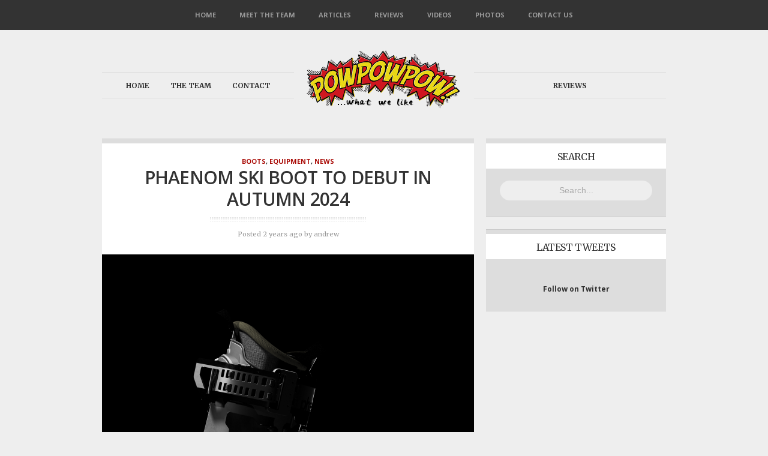

--- FILE ---
content_type: text/html; charset=UTF-8
request_url: https://www.powpowpow.org/phaenom-ski-boot-to-debut-in-autumn-2024/
body_size: 63940
content:
<!DOCTYPE html>
<!--[if lt IE 7]><html lang="en-GB" class="ie6 ie67"><![endif]-->
<!--[if IE 7]><html lang="en-GB" class="ie7 ie67"><![endif]-->
<!--[if IE 8]><html lang="en-GB" class="ie8"><![endif]-->
<!--[if gt IE 8]><!--><html lang="en-GB"><!--<![endif]-->
<head>

	<meta charset="UTF-8">
	<meta name="viewport" content="width=device-width, initial-scale=1.0">
	<!--[if lt IE 9]>
	<script src="http://css3-mediaqueries-js.googlecode.com/svn/trunk/css3-mediaqueries.js"></script>
	<![endif]-->

	<title>Phaenom Ski Boot To Debut In Autumn 2024 | powpowpow</title>

	
	<link rel="profile" href="http://gmpg.org/xfn/11" />

	
	<link rel="pingback" href="https://www.powpowpow.org/xmlrpc.php" />

	<link rel="stylesheet" href="https://www.powpowpow.org/wp-content/themes/adapt/style.css?1656417045">

	
	<meta name='robots' content='max-image-preview:large' />
<link rel='dns-prefetch' href='//secure.gravatar.com' />
<link rel='dns-prefetch' href='//stats.wp.com' />
<link rel='dns-prefetch' href='//widgets.wp.com' />
<link rel='dns-prefetch' href='//s0.wp.com' />
<link rel='dns-prefetch' href='//0.gravatar.com' />
<link rel='dns-prefetch' href='//1.gravatar.com' />
<link rel='dns-prefetch' href='//2.gravatar.com' />
<link rel='dns-prefetch' href='//jetpack.wordpress.com' />
<link rel='dns-prefetch' href='//public-api.wordpress.com' />
<link rel="alternate" type="application/rss+xml" title="powpowpow &raquo; Feed" href="https://www.powpowpow.org/feed/" />
<link rel="alternate" type="application/rss+xml" title="powpowpow &raquo; Comments Feed" href="https://www.powpowpow.org/comments/feed/" />
<link rel="alternate" type="application/rss+xml" title="powpowpow &raquo; Phaenom Ski Boot To Debut In Autumn 2024 Comments Feed" href="https://www.powpowpow.org/phaenom-ski-boot-to-debut-in-autumn-2024/feed/" />
<link rel="alternate" title="oEmbed (JSON)" type="application/json+oembed" href="https://www.powpowpow.org/wp-json/oembed/1.0/embed?url=https%3A%2F%2Fwww.powpowpow.org%2Fphaenom-ski-boot-to-debut-in-autumn-2024%2F" />
<link rel="alternate" title="oEmbed (XML)" type="text/xml+oembed" href="https://www.powpowpow.org/wp-json/oembed/1.0/embed?url=https%3A%2F%2Fwww.powpowpow.org%2Fphaenom-ski-boot-to-debut-in-autumn-2024%2F&#038;format=xml" />
<style id='wp-img-auto-sizes-contain-inline-css' type='text/css'>
img:is([sizes=auto i],[sizes^="auto," i]){contain-intrinsic-size:3000px 1500px}
/*# sourceURL=wp-img-auto-sizes-contain-inline-css */
</style>
<style id='wp-emoji-styles-inline-css' type='text/css'>

	img.wp-smiley, img.emoji {
		display: inline !important;
		border: none !important;
		box-shadow: none !important;
		height: 1em !important;
		width: 1em !important;
		margin: 0 0.07em !important;
		vertical-align: -0.1em !important;
		background: none !important;
		padding: 0 !important;
	}
/*# sourceURL=wp-emoji-styles-inline-css */
</style>
<style id='wp-block-library-inline-css' type='text/css'>
:root{
  --wp-block-synced-color:#7a00df;
  --wp-block-synced-color--rgb:122, 0, 223;
  --wp-bound-block-color:var(--wp-block-synced-color);
  --wp-editor-canvas-background:#ddd;
  --wp-admin-theme-color:#007cba;
  --wp-admin-theme-color--rgb:0, 124, 186;
  --wp-admin-theme-color-darker-10:#006ba1;
  --wp-admin-theme-color-darker-10--rgb:0, 107, 160.5;
  --wp-admin-theme-color-darker-20:#005a87;
  --wp-admin-theme-color-darker-20--rgb:0, 90, 135;
  --wp-admin-border-width-focus:2px;
}
@media (min-resolution:192dpi){
  :root{
    --wp-admin-border-width-focus:1.5px;
  }
}
.wp-element-button{
  cursor:pointer;
}

:root .has-very-light-gray-background-color{
  background-color:#eee;
}
:root .has-very-dark-gray-background-color{
  background-color:#313131;
}
:root .has-very-light-gray-color{
  color:#eee;
}
:root .has-very-dark-gray-color{
  color:#313131;
}
:root .has-vivid-green-cyan-to-vivid-cyan-blue-gradient-background{
  background:linear-gradient(135deg, #00d084, #0693e3);
}
:root .has-purple-crush-gradient-background{
  background:linear-gradient(135deg, #34e2e4, #4721fb 50%, #ab1dfe);
}
:root .has-hazy-dawn-gradient-background{
  background:linear-gradient(135deg, #faaca8, #dad0ec);
}
:root .has-subdued-olive-gradient-background{
  background:linear-gradient(135deg, #fafae1, #67a671);
}
:root .has-atomic-cream-gradient-background{
  background:linear-gradient(135deg, #fdd79a, #004a59);
}
:root .has-nightshade-gradient-background{
  background:linear-gradient(135deg, #330968, #31cdcf);
}
:root .has-midnight-gradient-background{
  background:linear-gradient(135deg, #020381, #2874fc);
}
:root{
  --wp--preset--font-size--normal:16px;
  --wp--preset--font-size--huge:42px;
}

.has-regular-font-size{
  font-size:1em;
}

.has-larger-font-size{
  font-size:2.625em;
}

.has-normal-font-size{
  font-size:var(--wp--preset--font-size--normal);
}

.has-huge-font-size{
  font-size:var(--wp--preset--font-size--huge);
}

.has-text-align-center{
  text-align:center;
}

.has-text-align-left{
  text-align:left;
}

.has-text-align-right{
  text-align:right;
}

.has-fit-text{
  white-space:nowrap !important;
}

#end-resizable-editor-section{
  display:none;
}

.aligncenter{
  clear:both;
}

.items-justified-left{
  justify-content:flex-start;
}

.items-justified-center{
  justify-content:center;
}

.items-justified-right{
  justify-content:flex-end;
}

.items-justified-space-between{
  justify-content:space-between;
}

.screen-reader-text{
  border:0;
  clip-path:inset(50%);
  height:1px;
  margin:-1px;
  overflow:hidden;
  padding:0;
  position:absolute;
  width:1px;
  word-wrap:normal !important;
}

.screen-reader-text:focus{
  background-color:#ddd;
  clip-path:none;
  color:#444;
  display:block;
  font-size:1em;
  height:auto;
  left:5px;
  line-height:normal;
  padding:15px 23px 14px;
  text-decoration:none;
  top:5px;
  width:auto;
  z-index:100000;
}
html :where(.has-border-color){
  border-style:solid;
}

html :where([style*=border-top-color]){
  border-top-style:solid;
}

html :where([style*=border-right-color]){
  border-right-style:solid;
}

html :where([style*=border-bottom-color]){
  border-bottom-style:solid;
}

html :where([style*=border-left-color]){
  border-left-style:solid;
}

html :where([style*=border-width]){
  border-style:solid;
}

html :where([style*=border-top-width]){
  border-top-style:solid;
}

html :where([style*=border-right-width]){
  border-right-style:solid;
}

html :where([style*=border-bottom-width]){
  border-bottom-style:solid;
}

html :where([style*=border-left-width]){
  border-left-style:solid;
}
html :where(img[class*=wp-image-]){
  height:auto;
  max-width:100%;
}
:where(figure){
  margin:0 0 1em;
}

html :where(.is-position-sticky){
  --wp-admin--admin-bar--position-offset:var(--wp-admin--admin-bar--height, 0px);
}

@media screen and (max-width:600px){
  html :where(.is-position-sticky){
    --wp-admin--admin-bar--position-offset:0px;
  }
}

/*# sourceURL=wp-block-library-inline-css */
</style><style id='wp-block-list-inline-css' type='text/css'>
ol,ul{
  box-sizing:border-box;
}

:root :where(.wp-block-list.has-background){
  padding:1.25em 2.375em;
}
/*# sourceURL=https://www.powpowpow.org/wp-includes/blocks/list/style.css */
</style>
<style id='wp-block-paragraph-inline-css' type='text/css'>
.is-small-text{
  font-size:.875em;
}

.is-regular-text{
  font-size:1em;
}

.is-large-text{
  font-size:2.25em;
}

.is-larger-text{
  font-size:3em;
}

.has-drop-cap:not(:focus):first-letter{
  float:left;
  font-size:8.4em;
  font-style:normal;
  font-weight:100;
  line-height:.68;
  margin:.05em .1em 0 0;
  text-transform:uppercase;
}

body.rtl .has-drop-cap:not(:focus):first-letter{
  float:none;
  margin-left:.1em;
}

p.has-drop-cap.has-background{
  overflow:hidden;
}

:root :where(p.has-background){
  padding:1.25em 2.375em;
}

:where(p.has-text-color:not(.has-link-color)) a{
  color:inherit;
}

p.has-text-align-left[style*="writing-mode:vertical-lr"],p.has-text-align-right[style*="writing-mode:vertical-rl"]{
  rotate:180deg;
}
/*# sourceURL=https://www.powpowpow.org/wp-includes/blocks/paragraph/style.css */
</style>
<style id='global-styles-inline-css' type='text/css'>
:root{--wp--preset--aspect-ratio--square: 1;--wp--preset--aspect-ratio--4-3: 4/3;--wp--preset--aspect-ratio--3-4: 3/4;--wp--preset--aspect-ratio--3-2: 3/2;--wp--preset--aspect-ratio--2-3: 2/3;--wp--preset--aspect-ratio--16-9: 16/9;--wp--preset--aspect-ratio--9-16: 9/16;--wp--preset--color--black: #000000;--wp--preset--color--cyan-bluish-gray: #abb8c3;--wp--preset--color--white: #ffffff;--wp--preset--color--pale-pink: #f78da7;--wp--preset--color--vivid-red: #cf2e2e;--wp--preset--color--luminous-vivid-orange: #ff6900;--wp--preset--color--luminous-vivid-amber: #fcb900;--wp--preset--color--light-green-cyan: #7bdcb5;--wp--preset--color--vivid-green-cyan: #00d084;--wp--preset--color--pale-cyan-blue: #8ed1fc;--wp--preset--color--vivid-cyan-blue: #0693e3;--wp--preset--color--vivid-purple: #9b51e0;--wp--preset--gradient--vivid-cyan-blue-to-vivid-purple: linear-gradient(135deg,rgb(6,147,227) 0%,rgb(155,81,224) 100%);--wp--preset--gradient--light-green-cyan-to-vivid-green-cyan: linear-gradient(135deg,rgb(122,220,180) 0%,rgb(0,208,130) 100%);--wp--preset--gradient--luminous-vivid-amber-to-luminous-vivid-orange: linear-gradient(135deg,rgb(252,185,0) 0%,rgb(255,105,0) 100%);--wp--preset--gradient--luminous-vivid-orange-to-vivid-red: linear-gradient(135deg,rgb(255,105,0) 0%,rgb(207,46,46) 100%);--wp--preset--gradient--very-light-gray-to-cyan-bluish-gray: linear-gradient(135deg,rgb(238,238,238) 0%,rgb(169,184,195) 100%);--wp--preset--gradient--cool-to-warm-spectrum: linear-gradient(135deg,rgb(74,234,220) 0%,rgb(151,120,209) 20%,rgb(207,42,186) 40%,rgb(238,44,130) 60%,rgb(251,105,98) 80%,rgb(254,248,76) 100%);--wp--preset--gradient--blush-light-purple: linear-gradient(135deg,rgb(255,206,236) 0%,rgb(152,150,240) 100%);--wp--preset--gradient--blush-bordeaux: linear-gradient(135deg,rgb(254,205,165) 0%,rgb(254,45,45) 50%,rgb(107,0,62) 100%);--wp--preset--gradient--luminous-dusk: linear-gradient(135deg,rgb(255,203,112) 0%,rgb(199,81,192) 50%,rgb(65,88,208) 100%);--wp--preset--gradient--pale-ocean: linear-gradient(135deg,rgb(255,245,203) 0%,rgb(182,227,212) 50%,rgb(51,167,181) 100%);--wp--preset--gradient--electric-grass: linear-gradient(135deg,rgb(202,248,128) 0%,rgb(113,206,126) 100%);--wp--preset--gradient--midnight: linear-gradient(135deg,rgb(2,3,129) 0%,rgb(40,116,252) 100%);--wp--preset--font-size--small: 13px;--wp--preset--font-size--medium: 20px;--wp--preset--font-size--large: 36px;--wp--preset--font-size--x-large: 42px;--wp--preset--spacing--20: 0.44rem;--wp--preset--spacing--30: 0.67rem;--wp--preset--spacing--40: 1rem;--wp--preset--spacing--50: 1.5rem;--wp--preset--spacing--60: 2.25rem;--wp--preset--spacing--70: 3.38rem;--wp--preset--spacing--80: 5.06rem;--wp--preset--shadow--natural: 6px 6px 9px rgba(0, 0, 0, 0.2);--wp--preset--shadow--deep: 12px 12px 50px rgba(0, 0, 0, 0.4);--wp--preset--shadow--sharp: 6px 6px 0px rgba(0, 0, 0, 0.2);--wp--preset--shadow--outlined: 6px 6px 0px -3px rgb(255, 255, 255), 6px 6px rgb(0, 0, 0);--wp--preset--shadow--crisp: 6px 6px 0px rgb(0, 0, 0);}:where(.is-layout-flex){gap: 0.5em;}:where(.is-layout-grid){gap: 0.5em;}body .is-layout-flex{display: flex;}.is-layout-flex{flex-wrap: wrap;align-items: center;}.is-layout-flex > :is(*, div){margin: 0;}body .is-layout-grid{display: grid;}.is-layout-grid > :is(*, div){margin: 0;}:where(.wp-block-columns.is-layout-flex){gap: 2em;}:where(.wp-block-columns.is-layout-grid){gap: 2em;}:where(.wp-block-post-template.is-layout-flex){gap: 1.25em;}:where(.wp-block-post-template.is-layout-grid){gap: 1.25em;}.has-black-color{color: var(--wp--preset--color--black) !important;}.has-cyan-bluish-gray-color{color: var(--wp--preset--color--cyan-bluish-gray) !important;}.has-white-color{color: var(--wp--preset--color--white) !important;}.has-pale-pink-color{color: var(--wp--preset--color--pale-pink) !important;}.has-vivid-red-color{color: var(--wp--preset--color--vivid-red) !important;}.has-luminous-vivid-orange-color{color: var(--wp--preset--color--luminous-vivid-orange) !important;}.has-luminous-vivid-amber-color{color: var(--wp--preset--color--luminous-vivid-amber) !important;}.has-light-green-cyan-color{color: var(--wp--preset--color--light-green-cyan) !important;}.has-vivid-green-cyan-color{color: var(--wp--preset--color--vivid-green-cyan) !important;}.has-pale-cyan-blue-color{color: var(--wp--preset--color--pale-cyan-blue) !important;}.has-vivid-cyan-blue-color{color: var(--wp--preset--color--vivid-cyan-blue) !important;}.has-vivid-purple-color{color: var(--wp--preset--color--vivid-purple) !important;}.has-black-background-color{background-color: var(--wp--preset--color--black) !important;}.has-cyan-bluish-gray-background-color{background-color: var(--wp--preset--color--cyan-bluish-gray) !important;}.has-white-background-color{background-color: var(--wp--preset--color--white) !important;}.has-pale-pink-background-color{background-color: var(--wp--preset--color--pale-pink) !important;}.has-vivid-red-background-color{background-color: var(--wp--preset--color--vivid-red) !important;}.has-luminous-vivid-orange-background-color{background-color: var(--wp--preset--color--luminous-vivid-orange) !important;}.has-luminous-vivid-amber-background-color{background-color: var(--wp--preset--color--luminous-vivid-amber) !important;}.has-light-green-cyan-background-color{background-color: var(--wp--preset--color--light-green-cyan) !important;}.has-vivid-green-cyan-background-color{background-color: var(--wp--preset--color--vivid-green-cyan) !important;}.has-pale-cyan-blue-background-color{background-color: var(--wp--preset--color--pale-cyan-blue) !important;}.has-vivid-cyan-blue-background-color{background-color: var(--wp--preset--color--vivid-cyan-blue) !important;}.has-vivid-purple-background-color{background-color: var(--wp--preset--color--vivid-purple) !important;}.has-black-border-color{border-color: var(--wp--preset--color--black) !important;}.has-cyan-bluish-gray-border-color{border-color: var(--wp--preset--color--cyan-bluish-gray) !important;}.has-white-border-color{border-color: var(--wp--preset--color--white) !important;}.has-pale-pink-border-color{border-color: var(--wp--preset--color--pale-pink) !important;}.has-vivid-red-border-color{border-color: var(--wp--preset--color--vivid-red) !important;}.has-luminous-vivid-orange-border-color{border-color: var(--wp--preset--color--luminous-vivid-orange) !important;}.has-luminous-vivid-amber-border-color{border-color: var(--wp--preset--color--luminous-vivid-amber) !important;}.has-light-green-cyan-border-color{border-color: var(--wp--preset--color--light-green-cyan) !important;}.has-vivid-green-cyan-border-color{border-color: var(--wp--preset--color--vivid-green-cyan) !important;}.has-pale-cyan-blue-border-color{border-color: var(--wp--preset--color--pale-cyan-blue) !important;}.has-vivid-cyan-blue-border-color{border-color: var(--wp--preset--color--vivid-cyan-blue) !important;}.has-vivid-purple-border-color{border-color: var(--wp--preset--color--vivid-purple) !important;}.has-vivid-cyan-blue-to-vivid-purple-gradient-background{background: var(--wp--preset--gradient--vivid-cyan-blue-to-vivid-purple) !important;}.has-light-green-cyan-to-vivid-green-cyan-gradient-background{background: var(--wp--preset--gradient--light-green-cyan-to-vivid-green-cyan) !important;}.has-luminous-vivid-amber-to-luminous-vivid-orange-gradient-background{background: var(--wp--preset--gradient--luminous-vivid-amber-to-luminous-vivid-orange) !important;}.has-luminous-vivid-orange-to-vivid-red-gradient-background{background: var(--wp--preset--gradient--luminous-vivid-orange-to-vivid-red) !important;}.has-very-light-gray-to-cyan-bluish-gray-gradient-background{background: var(--wp--preset--gradient--very-light-gray-to-cyan-bluish-gray) !important;}.has-cool-to-warm-spectrum-gradient-background{background: var(--wp--preset--gradient--cool-to-warm-spectrum) !important;}.has-blush-light-purple-gradient-background{background: var(--wp--preset--gradient--blush-light-purple) !important;}.has-blush-bordeaux-gradient-background{background: var(--wp--preset--gradient--blush-bordeaux) !important;}.has-luminous-dusk-gradient-background{background: var(--wp--preset--gradient--luminous-dusk) !important;}.has-pale-ocean-gradient-background{background: var(--wp--preset--gradient--pale-ocean) !important;}.has-electric-grass-gradient-background{background: var(--wp--preset--gradient--electric-grass) !important;}.has-midnight-gradient-background{background: var(--wp--preset--gradient--midnight) !important;}.has-small-font-size{font-size: var(--wp--preset--font-size--small) !important;}.has-medium-font-size{font-size: var(--wp--preset--font-size--medium) !important;}.has-large-font-size{font-size: var(--wp--preset--font-size--large) !important;}.has-x-large-font-size{font-size: var(--wp--preset--font-size--x-large) !important;}
/*# sourceURL=global-styles-inline-css */
</style>
<style id='core-block-supports-inline-css' type='text/css'>
/**
 * Core styles: block-supports
 */

/*# sourceURL=core-block-supports-inline-css */
</style>

<style id='classic-theme-styles-inline-css' type='text/css'>
/**
 * These rules are needed for backwards compatibility.
 * They should match the button element rules in the base theme.json file.
 */
.wp-block-button__link {
	color: #ffffff;
	background-color: #32373c;
	border-radius: 9999px; /* 100% causes an oval, but any explicit but really high value retains the pill shape. */

	/* This needs a low specificity so it won't override the rules from the button element if defined in theme.json. */
	box-shadow: none;
	text-decoration: none;

	/* The extra 2px are added to size solids the same as the outline versions.*/
	padding: calc(0.667em + 2px) calc(1.333em + 2px);

	font-size: 1.125em;
}

.wp-block-file__button {
	background: #32373c;
	color: #ffffff;
	text-decoration: none;
}

/*# sourceURL=/wp-includes/css/classic-themes.css */
</style>
<link rel='stylesheet' id='jetpack_likes-css' href='https://www.powpowpow.org/wp-content/plugins/jetpack/modules/likes/style.css?ver=15.3.1' type='text/css' media='all' />
<link rel='stylesheet' id='sharedaddy-css' href='https://www.powpowpow.org/wp-content/plugins/jetpack/modules/sharedaddy/sharing.css?ver=15.3.1' type='text/css' media='all' />
<link rel='stylesheet' id='social-logos-css' href='https://www.powpowpow.org/wp-content/plugins/jetpack/_inc/social-logos/social-logos.css?ver=15.3.1' type='text/css' media='all' />
<link rel='stylesheet' id='colorbox-css' href='https://www.powpowpow.org/wp-content/themes/adapt/js/colorbox/colorbox.css?ver=023d0c8e442836e9496af030febc2553' type='text/css' media='all' />
<link rel='stylesheet' id='dt-mobile-css' href='https://www.powpowpow.org/wp-content/themes/adapt/mobile.css?ver=023d0c8e442836e9496af030febc2553' type='text/css' media='all' />
<script type="text/javascript" src="https://www.powpowpow.org/wp-includes/js/jquery/jquery.js?ver=3.7.1" id="jquery-core-js"></script>
<script type="text/javascript" src="https://www.powpowpow.org/wp-includes/js/jquery/jquery-migrate.js?ver=3.4.1" id="jquery-migrate-js"></script>
<script type="text/javascript" src="https://www.powpowpow.org/wp-content/themes/adapt/engine/js/jquery.easing.1.3.min.js?ver=023d0c8e442836e9496af030febc2553" id="easing-js"></script>
<script type="text/javascript" src="https://www.powpowpow.org/wp-content/themes/adapt/engine/js/superfish.js?ver=023d0c8e442836e9496af030febc2553" id="superfish-js"></script>
<script type="text/javascript" src="https://www.powpowpow.org/wp-content/themes/adapt/engine/js/tabs.js?ver=023d0c8e442836e9496af030febc2553" id="tabs-js"></script>
<script type="text/javascript" src="https://www.powpowpow.org/wp-content/themes/adapt/js/slides.min.jquery.js?ver=023d0c8e442836e9496af030febc2553" id="slidesjs-js"></script>
<script type="text/javascript" src="https://www.powpowpow.org/wp-content/themes/adapt/js/jquery.colorbox.js?ver=023d0c8e442836e9496af030febc2553" id="colorbox-js"></script>
<script type="text/javascript" src="https://www.powpowpow.org/wp-content/themes/adapt/js/jquery.fitvids.js?ver=023d0c8e442836e9496af030febc2553" id="fitvids-js"></script>
<script type="text/javascript" src="https://www.powpowpow.org/wp-content/themes/adapt/js/jquery.imagesloaded.js?ver=023d0c8e442836e9496af030febc2553" id="imagesLoaded-js"></script>
<link rel="https://api.w.org/" href="https://www.powpowpow.org/wp-json/" /><link rel="alternate" title="JSON" type="application/json" href="https://www.powpowpow.org/wp-json/wp/v2/posts/4108" /><link rel="EditURI" type="application/rsd+xml" title="RSD" href="https://www.powpowpow.org/xmlrpc.php?rsd" />
<link rel="canonical" href="https://www.powpowpow.org/phaenom-ski-boot-to-debut-in-autumn-2024/" />
<link rel='shortlink' href='https://wp.me/p44B4h-14g' />
	<style>img#wpstats{display:none}</style>
		
	<style type="text/css">

		a,
		a:hover,
		#site-title a:hover,
		#secondary-menu ul li.current-menu-item ul a:hover,
		#secondary-menu ul ul a:hover,
		.commentlist .comment-meta a:hover,
		#comments label span,
		.item .post-title a:hover,
		#sidebar a:hover,
		#sidebar .DT_Twitter a:hover,
		#secondary-menu ul li.current-menu-item a,
		#secondary-menu ul li.current-menu-item a:hover { color: #aa0d08; }

		#filter li.active,
		#comments #submit,
		.featured .featured-details a.read-more,
		.featured .camera_prev:hover,
		.featured .camera_next:hover,
		.featured .camera_commands:hover,
		#slide-controls a:hover,
		#load-more:hover,
		.widget .tagcloud a:hover,
		.DT_Flickr .flickr_badge_image img:hover { background-color: #aa0d08; }

	</style>

	
<!-- Jetpack Open Graph Tags -->
<meta property="og:type" content="article" />
<meta property="og:title" content="Phaenom Ski Boot To Debut In Autumn 2024" />
<meta property="og:url" content="https://www.powpowpow.org/phaenom-ski-boot-to-debut-in-autumn-2024/" />
<meta property="og:description" content="Phaenom Footwear, the latest from Full Stack Supply Co, parent of Faction Skis and United Shapes, will debut at retail globally in fall 2024. The company booked pre-season orders to fill 200-plus r…" />
<meta property="article:published_time" content="2024-05-01T19:58:47+00:00" />
<meta property="article:modified_time" content="2024-05-01T20:00:16+00:00" />
<meta property="og:site_name" content="powpowpow" />
<meta property="og:image" content="https://www.powpowpow.org/wp-content/uploads/2024/05/custom_resized_8bd2cb30-f37d-44ab-8911-4a864d9b1800.png" />
<meta property="og:image:width" content="1946" />
<meta property="og:image:height" content="1946" />
<meta property="og:image:alt" content="" />
<meta property="og:locale" content="en_GB" />
<meta name="twitter:text:title" content="Phaenom Ski Boot To Debut In Autumn 2024" />
<meta name="twitter:image" content="https://www.powpowpow.org/wp-content/uploads/2024/05/custom_resized_8bd2cb30-f37d-44ab-8911-4a864d9b1800.png?w=640" />
<meta name="twitter:card" content="summary_large_image" />

<!-- End Jetpack Open Graph Tags -->

	<!--[if lt IE 9]>
		<script src="https://www.powpowpow.org/wp-content/themes/adapt/engine/js/selectivizr.js"></script>
	<![endif]-->

</head>

<body class="wp-singular post-template-default single single-post postid-4108 single-format-standard wp-theme-adapt sidebar-on">

<!-- BEGIN #wrapper-->
<div id="wrapper">

	<!-- BEGIN #page-->
    <div id="page">

		<!-- BEGIN #mobile-menu -->
		<div id="mobile-menu">
					</div>
		<!-- END #mobile-menu -->

		<!-- #secondary-menu -->
		<div id="secondary-menu">

			<!-- .centered-menu -->
			<div class="centered-menu">
				<div class="menu-pow-menu-container"><ul id="menu-pow-menu" class="menu"><li id="menu-item-86" class="menu-item menu-item-type-custom menu-item-object-custom menu-item-86"><a href="/">Home</a></li>
<li id="menu-item-14" class="menu-item menu-item-type-post_type menu-item-object-page menu-item-14"><a href="https://www.powpowpow.org/who/">Meet the Team</a></li>
<li id="menu-item-637" class="menu-item menu-item-type-post_type menu-item-object-page menu-item-has-children menu-item-637"><a href="https://www.powpowpow.org/articles/">Articles</a>
<ul class="sub-menu">
	<li id="menu-item-638" class="menu-item menu-item-type-taxonomy menu-item-object-category menu-item-638"><a href="https://www.powpowpow.org/category/avalanche-reports/">Avalanche reports</a></li>
	<li id="menu-item-639" class="menu-item menu-item-type-taxonomy menu-item-object-category menu-item-639"><a href="https://www.powpowpow.org/category/clothing/">Clothing</a></li>
	<li id="menu-item-644" class="menu-item menu-item-type-taxonomy menu-item-object-category menu-item-644"><a href="https://www.powpowpow.org/category/competition/">Competition</a></li>
	<li id="menu-item-645" class="menu-item menu-item-type-taxonomy menu-item-object-category menu-item-645"><a href="https://www.powpowpow.org/category/education/">Education</a></li>
	<li id="menu-item-646" class="menu-item menu-item-type-taxonomy menu-item-object-category current-post-ancestor current-menu-parent current-post-parent menu-item-646"><a href="https://www.powpowpow.org/category/equipment/">Equipment</a></li>
	<li id="menu-item-662" class="menu-item menu-item-type-taxonomy menu-item-object-category menu-item-662"><a href="https://www.powpowpow.org/category/events/">Events</a></li>
	<li id="menu-item-664" class="menu-item menu-item-type-taxonomy menu-item-object-category menu-item-664"><a href="https://www.powpowpow.org/category/injury/">Injury</a></li>
	<li id="menu-item-665" class="menu-item menu-item-type-taxonomy menu-item-object-category current-post-ancestor current-menu-parent current-post-parent menu-item-665"><a href="https://www.powpowpow.org/category/news/">News</a></li>
	<li id="menu-item-666" class="menu-item menu-item-type-taxonomy menu-item-object-category menu-item-666"><a href="https://www.powpowpow.org/category/opinion/">Opinion</a></li>
	<li id="menu-item-667" class="menu-item menu-item-type-taxonomy menu-item-object-category menu-item-667"><a href="https://www.powpowpow.org/category/resorts-2/">Resorts</a></li>
	<li id="menu-item-675" class="menu-item menu-item-type-taxonomy menu-item-object-category menu-item-675"><a href="https://www.powpowpow.org/category/travel/">Travel</a></li>
	<li id="menu-item-677" class="menu-item menu-item-type-taxonomy menu-item-object-category menu-item-677"><a href="https://www.powpowpow.org/category/video-and-film/">Video and Film</a></li>
</ul>
</li>
<li id="menu-item-122" class="menu-item menu-item-type-post_type menu-item-object-page menu-item-122"><a href="https://www.powpowpow.org/reviews-3/">Reviews</a></li>
<li id="menu-item-76" class="menu-item menu-item-type-custom menu-item-object-custom menu-item-76"><a href="/videos/">Videos</a></li>
<li id="menu-item-574" class="menu-item menu-item-type-post_type menu-item-object-page menu-item-574"><a href="https://www.powpowpow.org/photos/">Photos</a></li>
<li id="menu-item-92" class="menu-item menu-item-type-post_type menu-item-object-page menu-item-92"><a href="https://www.powpowpow.org/contact-us-2/">Contact Us</a></li>
</ul></div>			</div>
			<!-- /.centered-menu -->

		</div>
		<!-- /#secondary-menu -->

		<!-- BEGIN #header-->
		<div id="header">

			<!-- #header-inner -->
			<div id="header-inner" class="clearfix">

				
				<div id="logo">

			    
					
						<div id="site-title"><span><a href="https://www.powpowpow.org/" title="powpowpow - love snow, live snow" rel="home"><img class="logo" alt="powpowpow" src="http://www.powpowpow.org/wp-content/uploads/2016/01/powpowpow-logo-big-wlk.png" /></a></span></div>

					
				
				<!-- END #logo -->
				</div>

				<!-- BEGIN #primary-menu -->
				<div id="primary-menu" class="clearfix">

					<!-- .left-menu -->
					<div class="left-menu split-menu">
						<div class="menu-pow-top-left-container"><ul id="menu-pow-top-left" class="menu"><li id="menu-item-2730" class="menu-item menu-item-type-custom menu-item-object-custom menu-item-home menu-item-2730"><a href="http://www.powpowpow.org/">Home</a></li>
<li id="menu-item-2732" class="menu-item menu-item-type-post_type menu-item-object-page menu-item-2732"><a href="https://www.powpowpow.org/who/">The Team</a></li>
<li id="menu-item-2731" class="menu-item menu-item-type-post_type menu-item-object-page menu-item-2731"><a href="https://www.powpowpow.org/contact-us-2/">Contact</a></li>
</ul></div>					</div>
					<!-- /.left-menu -->

					<!-- .right-menu -->
					<div class="right-menu split-menu">
						<div class="menu-pow-top-right-container"><ul id="menu-pow-top-right" class="menu"><li id="menu-item-2735" class="menu-item menu-item-type-post_type menu-item-object-page menu-item-2735"><a href="https://www.powpowpow.org/reviews-3/">Reviews</a></li>
</ul></div>					</div>
					<!-- /.right-menu -->

				<!-- END #primary-menu -->
				</div>

			</div>
			<!-- /#header-inner -->

		<!-- END #header -->
		</div>

		
		<div id="main" class="clearfix">

			<div id="container" class="clearfix">

	<!--BEGIN #content -->
    <div id="content">

		
		<!--BEGIN .hentry -->
		<div class="post-4108 post type-post status-publish format-standard has-post-thumbnail hentry category-boots category-equipment category-news" id="post-4108">

			<!--BEGIN .post-header-->
			<div class="post-header">

				<div class="inner">
				
					<span class="meta-category"><a href="https://www.powpowpow.org/category/equipment/boots/" rel="tag">Boots</a>, <a href="https://www.powpowpow.org/category/equipment/" rel="tag">Equipment</a>, <a href="https://www.powpowpow.org/category/news/" rel="tag">News</a></span>
					
					<h1 class="post-title">
					
						Phaenom Ski Boot To Debut In Autumn 2024						
																		
					</h1>
	
					<span class="meta-published">Posted 2 years ago</span>
					<span class="meta-author">by <a href="https://www.powpowpow.org/author/andrew/" title="Posts by andrew" rel="author">andrew</a></span>
					
				</div>

			<!--END .post-header -->
			</div>

			<!--BEGIN .featured-image -->
			<div class="featured-image ">

				
					<img src="https://www.powpowpow.org/wp-content/uploads/2024/05/custom_resized_8bd2cb30-f37d-44ab-8911-4a864d9b1800-620x620.png" width="620" height="620" alt="" />
				
			<!--END .featured-image -->
			</div>

			<!--BEGIN .post-content -->
			<div class="post-content">
				
<p>Phaenom Footwear, the latest from Full Stack Supply Co, parent of Faction Skis and United Shapes, will debut at retail globally in fall 2024. The company booked pre-season orders to fill 200-plus retail doors across 125 key accounts, including:</p>



<ul class="wp-block-list">
<li>United States: Surefoot (worldwide), Cole Sport, REI, Evo, Backcountry.com.</li>



<li>Canada: Corbetts and Oberson</li>



<li>Central Europe: Blue Tomato, Snowleader, Number 1, Julen, and Jennewein</li>



<li>Japan: Rhythm, Dreamgates and Sanwa Sports</li>



<li>China: 4+2 and Edge Chongli</li>



<li>Norway: Vertical Playground and Braasport</li>



<li>Finland: Ski Garage</li>



<li>Sweden: Are Skidsport</li>



<li>UK: Ski Barlett and Absolute Snow</li>



<li>Bulgaria: BaseCamp</li>



<li>Estonia: SurfHouse</li>
</ul>



<p>The initial ski boot range includes the fs (Freestyle) and fr (Freeride), emphasizing original boot molds, patent-pending technology and design- and circularity-based ethos. Manufactured in Montebelluna, Italy and engineered for freeski performance, Phaenom “differentiators” include:</p>



<ul class="wp-block-list">
<li>Hybrid Cabrio x Overlap Boot with a two-buckle design</li>



<li>The patent-pending phaenom strap provides rebound, shock absorption and flex control from one recyclable material.</li>



<li>The all-black design supports “restoration and reuse of the boot and its parts,” with all elements of the boot’s construction designed to be repairable and recyclable.</li>
</ul>



<p>The fs collection includes four models designed “to achieve flex perfection and shock absorption whether buttering rollers or stomping landings in the park.” The fr family also features four models, “nearly identical to the fs models yet differentiated primarily by the walk mode and tech inserts, and engineered to be efficient on the way up and dependable at full speed going down.”</p>



<p>“We believe technical footwear should be simple and modern,” said Daniel Tanzer, head of hardgoods at Full Stack Supply Co. Our team, a cohort of footwear experts in Innsbruck, Verbier, Paris, Montebelluna, and Asia, combined deep experience with new development techniques and materials to bring a fresh approach to ski footwear. We share a mission to accelerate the transition to sustainable processes, materials and circularity within the outdoor footwear industry without ever sacrificing performance and style. We are a Certified B Corp and proud 1% for the Planet partner from day one. Sustainability is at our core.”</p>



<p>Full Stack Supply Co. CEO Alex Hoye shared, “Foremost, we are thrilled that our industry-exclusive Hybrid Cabrio x Overlap Boot has delivered on a vision of fantastic performance in ankle and heel grip with comfort for a broad range of skiers. The results are above our expectations—with FIS World Cup Silver and a Jib League Championship recently secured—but most of all, our retail partner and athlete testers tell us that the design is a game-changer.</p>



<p>“A two-buckle boot with our patent pending Phaneom strap makes a mark in form and function. It also means we can make the only fully recyclable boot on the market with the most recycled content.</p>



<p>“We’re working closely with our global retail partners to deliver a strong launch in the fall, emphasizing brand awareness, training and education, in-store excellence, and athlete engagement to drive strong sell-through and build community,” concluded Hoye.</p>
<div class="sharedaddy sd-sharing-enabled"><div class="robots-nocontent sd-block sd-social sd-social-icon-text sd-sharing"><h3 class="sd-title">Share this:</h3><div class="sd-content"><ul><li class="share-twitter"><a rel="nofollow noopener noreferrer"
				data-shared="sharing-twitter-4108"
				class="share-twitter sd-button share-icon"
				href="https://www.powpowpow.org/phaenom-ski-boot-to-debut-in-autumn-2024/?share=twitter"
				target="_blank"
				aria-labelledby="sharing-twitter-4108"
				>
				<span id="sharing-twitter-4108" hidden>Click to share on X (Opens in new window)</span>
				<span>X</span>
			</a></li><li class="share-facebook"><a rel="nofollow noopener noreferrer"
				data-shared="sharing-facebook-4108"
				class="share-facebook sd-button share-icon"
				href="https://www.powpowpow.org/phaenom-ski-boot-to-debut-in-autumn-2024/?share=facebook"
				target="_blank"
				aria-labelledby="sharing-facebook-4108"
				>
				<span id="sharing-facebook-4108" hidden>Click to share on Facebook (Opens in new window)</span>
				<span>Facebook</span>
			</a></li><li class="share-reddit"><a rel="nofollow noopener noreferrer"
				data-shared="sharing-reddit-4108"
				class="share-reddit sd-button share-icon"
				href="https://www.powpowpow.org/phaenom-ski-boot-to-debut-in-autumn-2024/?share=reddit"
				target="_blank"
				aria-labelledby="sharing-reddit-4108"
				>
				<span id="sharing-reddit-4108" hidden>Click to share on Reddit (Opens in new window)</span>
				<span>Reddit</span>
			</a></li><li><a href="#" class="sharing-anchor sd-button share-more"><span>More</span></a></li><li class="share-end"></li></ul><div class="sharing-hidden"><div class="inner" style="display: none;"><ul><li class="share-email"><a rel="nofollow noopener noreferrer"
				data-shared="sharing-email-4108"
				class="share-email sd-button share-icon"
				href="mailto:?subject=%5BShared%20Post%5D%20Phaenom%20Ski%20Boot%20To%20Debut%20In%20Autumn%202024&#038;body=https%3A%2F%2Fwww.powpowpow.org%2Fphaenom-ski-boot-to-debut-in-autumn-2024%2F&#038;share=email"
				target="_blank"
				aria-labelledby="sharing-email-4108"
				data-email-share-error-title="Do you have email set up?" data-email-share-error-text="If you&#039;re having problems sharing via email, you might not have email set up for your browser. You may need to create a new email yourself." data-email-share-nonce="81799a3964" data-email-share-track-url="https://www.powpowpow.org/phaenom-ski-boot-to-debut-in-autumn-2024/?share=email">
				<span id="sharing-email-4108" hidden>Click to email a link to a friend (Opens in new window)</span>
				<span>Email</span>
			</a></li><li class="share-pocket"><a rel="nofollow noopener noreferrer"
				data-shared="sharing-pocket-4108"
				class="share-pocket sd-button share-icon"
				href="https://www.powpowpow.org/phaenom-ski-boot-to-debut-in-autumn-2024/?share=pocket"
				target="_blank"
				aria-labelledby="sharing-pocket-4108"
				>
				<span id="sharing-pocket-4108" hidden>Click to share on Pocket (Opens in new window)</span>
				<span>Pocket</span>
			</a></li><li class="share-pinterest"><a rel="nofollow noopener noreferrer"
				data-shared="sharing-pinterest-4108"
				class="share-pinterest sd-button share-icon"
				href="https://www.powpowpow.org/phaenom-ski-boot-to-debut-in-autumn-2024/?share=pinterest"
				target="_blank"
				aria-labelledby="sharing-pinterest-4108"
				>
				<span id="sharing-pinterest-4108" hidden>Click to share on Pinterest (Opens in new window)</span>
				<span>Pinterest</span>
			</a></li><li class="share-tumblr"><a rel="nofollow noopener noreferrer"
				data-shared="sharing-tumblr-4108"
				class="share-tumblr sd-button share-icon"
				href="https://www.powpowpow.org/phaenom-ski-boot-to-debut-in-autumn-2024/?share=tumblr"
				target="_blank"
				aria-labelledby="sharing-tumblr-4108"
				>
				<span id="sharing-tumblr-4108" hidden>Click to share on Tumblr (Opens in new window)</span>
				<span>Tumblr</span>
			</a></li><li class="share-linkedin"><a rel="nofollow noopener noreferrer"
				data-shared="sharing-linkedin-4108"
				class="share-linkedin sd-button share-icon"
				href="https://www.powpowpow.org/phaenom-ski-boot-to-debut-in-autumn-2024/?share=linkedin"
				target="_blank"
				aria-labelledby="sharing-linkedin-4108"
				>
				<span id="sharing-linkedin-4108" hidden>Click to share on LinkedIn (Opens in new window)</span>
				<span>LinkedIn</span>
			</a></li><li class="share-end"></li></ul></div></div></div></div></div><div class='sharedaddy sd-block sd-like jetpack-likes-widget-wrapper jetpack-likes-widget-unloaded' id='like-post-wrapper-60201149-4108-6972d390622de' data-src='https://widgets.wp.com/likes/?ver=15.3.1#blog_id=60201149&amp;post_id=4108&amp;origin=www.powpowpow.org&amp;obj_id=60201149-4108-6972d390622de' data-name='like-post-frame-60201149-4108-6972d390622de' data-title='Like or Reblog'><h3 class="sd-title">Like this:</h3><div class='likes-widget-placeholder post-likes-widget-placeholder' style='height: 55px;'><span class='button'><span>Like</span></span> <span class="loading">Loading...</span></div><span class='sd-text-color'></span><a class='sd-link-color'></a></div>			<!--END .post-content -->
			</div>

			<!--BEGIN .post-footer-->
			<div class="post-footer">

				<span class="meta-published">2 years ago</span>
						
				<span class="meta-comments">No Comments</span>

			<!--END .post-footer-->
			</div>

		<!--END .hentry-->
		</div>

		<div id="comments"><div class="inner">
		
        
                

	<div id="respond">

		<h3>
			Leave a Comment			<span class="icon"><img src="https://www.powpowpow.org/wp-content/themes/adapt/images/icon-comment.png" alt="" /></span>
		</h3>
	
		<div class="cancel-comment-reply">
			<a rel="nofollow" id="cancel-comment-reply-link" href="/phaenom-ski-boot-to-debut-in-autumn-2024/#respond" style="display:none;">Click here to cancel reply.</a>		</div>
	
				<p>You must be <a href="http://www.powpowpow.org/wp-login.php?redirect_to=https%3A%2F%2Fwww.powpowpow.org%2Fphaenom-ski-boot-to-debut-in-autumn-2024%2F">logged in</a> to post a comment.</p>
			</div>

	</div></div>


		
	</div><!-- #content -->

<div id="sidebar">
    
        
        
        <div id="global-sidebar" class="widget-area">
    	<div id="dt_search-3" class="widget DT_Search widget-DT_Search"><div class="widget-inside cf"><h3 class="widget-title">Search</h3><form method="get" class="search-form" id="searchform-" action="https://www.powpowpow.org/"><div><input class="field" type="text" name="s" id="s-" value="Search..." onfocus="if(this.value==this.defaultValue)this.value='';" onblur="if(this.value=='')this.value=this.defaultValue;" /> <input class="submit" name="searchsubmit" type="submit" value="Submit" /></div></form><!-- end #searchform-" --></div></div><div id="dt_tweet_widget-2" class="widget DT_Twitter widget-DT_Twitter"><div class="widget-inside cf"><h3 class="widget-title">Latest Tweets</h3>
            <ul class="clearfix"><li></li></ul>
            	            <div class="visit-wrap">
	            	<a target="_blank" href="http://twitter.com/powpowpowdotorg" class="follow-me">Follow on Twitter<span class="right-arrow"></span></a>
	            </div>
			
		</div></div>    </div><!-- #global-sidebar .widget-area -->
    
</div><!-- #sidebar -->
			<!--END #content -->
			</div>

		<!--END #main -->
		</div>

	<!--END #page -->
    </div>

<!--END #wrapper -->
</div>

<!--BEGIN #bottom -->
<div id="bottom">

	<!--BEGIN #footer -->
	<div id="footer">
		
		<!--BEGIN #footer-widgets -->
		<div id="footer-widgets" class="clearfix">
	
				    	<div id="footer-1" class="widget-area footer-widget">
	    		<div id="dt_search-2" class="widget DT_Search widget-DT_Search"><div class="widget-inside cf"><h3 class="widget-title">Search</h3><form method="get" class="search-form" id="searchform-1" action="https://www.powpowpow.org/"><div><input class="field" type="text" name="s" id="s-1" value="Search..." onfocus="if(this.value==this.defaultValue)this.value='';" onblur="if(this.value=='')this.value=this.defaultValue;" /> <input class="submit" name="searchsubmit" type="submit" value="Submit" /></div></form><!-- end #searchform-1" --></div></div>	    	</div><!-- #footer-1 .widget-area .footer-widget -->
	    		
				
				    	<div id="footer-3" class="widget-area footer-widget">
	    			    	</div><!-- #footer-3 .widget-area .footer-widget -->
	    		
	    </div>
	    <!--BEGIN #footer-widgets -->
	    
	    <!--BEGIN #footer-menu -->
		<div id="footer-menu" class="clearfix">
					<!--END #footer-menu -->
		</div>
		
		<!--BEGIN #credits -->
		<div id="credits">
			<p>Copyright 2026 powpowpow - <a href="http://designerthemes.com/themes/adapt/" title="Adapt Theme by DesignerThemes.com">Adapt Theme</a> by <a href="http://designerthemes.com/" title="Premium WordPress Themes">DesignerThemes.com</a></p>
		<!--END #credits -->
		</div>

	<!--END #footer -->
	</div>

<!--END #bottom -->
</div>

<script> // for contact form
	var ajaxurl='https://www.powpowpow.org/wp-admin/admin-ajax.php';
</script>

<script type="speculationrules">
{"prefetch":[{"source":"document","where":{"and":[{"href_matches":"/*"},{"not":{"href_matches":["/wp-*.php","/wp-admin/*","/wp-content/uploads/*","/wp-content/*","/wp-content/plugins/*","/wp-content/themes/adapt/*","/*\\?(.+)"]}},{"not":{"selector_matches":"a[rel~=\"nofollow\"]"}},{"not":{"selector_matches":".no-prefetch, .no-prefetch a"}}]},"eagerness":"conservative"}]}
</script>

	<script type="text/javascript">
		window.WPCOM_sharing_counts = {"https:\/\/www.powpowpow.org\/phaenom-ski-boot-to-debut-in-autumn-2024\/":4108};
	</script>
						<script type="text/javascript" src="https://www.powpowpow.org/wp-content/themes/adapt/js/jquery.custom.js?ver=1.0" id="dt_custom-js"></script>
<script type="text/javascript" id="jetpack-stats-js-before">
/* <![CDATA[ */
_stq = window._stq || [];
_stq.push([ "view", JSON.parse("{\"v\":\"ext\",\"blog\":\"60201149\",\"post\":\"4108\",\"tz\":\"0\",\"srv\":\"www.powpowpow.org\",\"j\":\"1:15.3.1\"}") ]);
_stq.push([ "clickTrackerInit", "60201149", "4108" ]);
//# sourceURL=jetpack-stats-js-before
/* ]]> */
</script>
<script type="text/javascript" src="https://stats.wp.com/e-202604.js" id="jetpack-stats-js" defer="defer" data-wp-strategy="defer"></script>
<script type="text/javascript" src="https://www.powpowpow.org/wp-includes/js/comment-reply.js?ver=023d0c8e442836e9496af030febc2553" id="comment-reply-js" async="async" data-wp-strategy="async" fetchpriority="low"></script>
<script type="text/javascript" src="https://www.powpowpow.org/wp-content/plugins/jetpack/modules/likes/queuehandler.js?ver=15.3.1" id="jetpack_likes_queuehandler-js"></script>
<script type="text/javascript" id="sharing-js-js-extra">
/* <![CDATA[ */
var sharing_js_options = {"lang":"en","counts":"1","is_stats_active":"1"};
//# sourceURL=sharing-js-js-extra
/* ]]> */
</script>
<script type="text/javascript" src="https://www.powpowpow.org/wp-content/plugins/jetpack/modules/sharedaddy/sharing.js?ver=15.3.1" id="sharing-js-js"></script>
<script type="text/javascript" id="sharing-js-js-after">
/* <![CDATA[ */
var windowOpen;
			( function () {
				function matches( el, sel ) {
					return !! (
						el.matches && el.matches( sel ) ||
						el.msMatchesSelector && el.msMatchesSelector( sel )
					);
				}

				document.body.addEventListener( 'click', function ( event ) {
					if ( ! event.target ) {
						return;
					}

					var el;
					if ( matches( event.target, 'a.share-twitter' ) ) {
						el = event.target;
					} else if ( event.target.parentNode && matches( event.target.parentNode, 'a.share-twitter' ) ) {
						el = event.target.parentNode;
					}

					if ( el ) {
						event.preventDefault();

						// If there's another sharing window open, close it.
						if ( typeof windowOpen !== 'undefined' ) {
							windowOpen.close();
						}
						windowOpen = window.open( el.getAttribute( 'href' ), 'wpcomtwitter', 'menubar=1,resizable=1,width=600,height=350' );
						return false;
					}
				} );
			} )();
var windowOpen;
			( function () {
				function matches( el, sel ) {
					return !! (
						el.matches && el.matches( sel ) ||
						el.msMatchesSelector && el.msMatchesSelector( sel )
					);
				}

				document.body.addEventListener( 'click', function ( event ) {
					if ( ! event.target ) {
						return;
					}

					var el;
					if ( matches( event.target, 'a.share-facebook' ) ) {
						el = event.target;
					} else if ( event.target.parentNode && matches( event.target.parentNode, 'a.share-facebook' ) ) {
						el = event.target.parentNode;
					}

					if ( el ) {
						event.preventDefault();

						// If there's another sharing window open, close it.
						if ( typeof windowOpen !== 'undefined' ) {
							windowOpen.close();
						}
						windowOpen = window.open( el.getAttribute( 'href' ), 'wpcomfacebook', 'menubar=1,resizable=1,width=600,height=400' );
						return false;
					}
				} );
			} )();
var windowOpen;
			( function () {
				function matches( el, sel ) {
					return !! (
						el.matches && el.matches( sel ) ||
						el.msMatchesSelector && el.msMatchesSelector( sel )
					);
				}

				document.body.addEventListener( 'click', function ( event ) {
					if ( ! event.target ) {
						return;
					}

					var el;
					if ( matches( event.target, 'a.share-pocket' ) ) {
						el = event.target;
					} else if ( event.target.parentNode && matches( event.target.parentNode, 'a.share-pocket' ) ) {
						el = event.target.parentNode;
					}

					if ( el ) {
						event.preventDefault();

						// If there's another sharing window open, close it.
						if ( typeof windowOpen !== 'undefined' ) {
							windowOpen.close();
						}
						windowOpen = window.open( el.getAttribute( 'href' ), 'wpcompocket', 'menubar=1,resizable=1,width=450,height=450' );
						return false;
					}
				} );
			} )();
var windowOpen;
			( function () {
				function matches( el, sel ) {
					return !! (
						el.matches && el.matches( sel ) ||
						el.msMatchesSelector && el.msMatchesSelector( sel )
					);
				}

				document.body.addEventListener( 'click', function ( event ) {
					if ( ! event.target ) {
						return;
					}

					var el;
					if ( matches( event.target, 'a.share-tumblr' ) ) {
						el = event.target;
					} else if ( event.target.parentNode && matches( event.target.parentNode, 'a.share-tumblr' ) ) {
						el = event.target.parentNode;
					}

					if ( el ) {
						event.preventDefault();

						// If there's another sharing window open, close it.
						if ( typeof windowOpen !== 'undefined' ) {
							windowOpen.close();
						}
						windowOpen = window.open( el.getAttribute( 'href' ), 'wpcomtumblr', 'menubar=1,resizable=1,width=450,height=450' );
						return false;
					}
				} );
			} )();
var windowOpen;
			( function () {
				function matches( el, sel ) {
					return !! (
						el.matches && el.matches( sel ) ||
						el.msMatchesSelector && el.msMatchesSelector( sel )
					);
				}

				document.body.addEventListener( 'click', function ( event ) {
					if ( ! event.target ) {
						return;
					}

					var el;
					if ( matches( event.target, 'a.share-linkedin' ) ) {
						el = event.target;
					} else if ( event.target.parentNode && matches( event.target.parentNode, 'a.share-linkedin' ) ) {
						el = event.target.parentNode;
					}

					if ( el ) {
						event.preventDefault();

						// If there's another sharing window open, close it.
						if ( typeof windowOpen !== 'undefined' ) {
							windowOpen.close();
						}
						windowOpen = window.open( el.getAttribute( 'href' ), 'wpcomlinkedin', 'menubar=1,resizable=1,width=580,height=450' );
						return false;
					}
				} );
			} )();
//# sourceURL=sharing-js-js-after
/* ]]> */
</script>
<script id="wp-emoji-settings" type="application/json">
{"baseUrl":"https://s.w.org/images/core/emoji/17.0.2/72x72/","ext":".png","svgUrl":"https://s.w.org/images/core/emoji/17.0.2/svg/","svgExt":".svg","source":{"wpemoji":"https://www.powpowpow.org/wp-includes/js/wp-emoji.js?ver=023d0c8e442836e9496af030febc2553","twemoji":"https://www.powpowpow.org/wp-includes/js/twemoji.js?ver=023d0c8e442836e9496af030febc2553"}}
</script>
<script type="module">
/* <![CDATA[ */
/**
 * @output wp-includes/js/wp-emoji-loader.js
 */

/* eslint-env es6 */

// Note: This is loaded as a script module, so there is no need for an IIFE to prevent pollution of the global scope.

/**
 * Emoji Settings as exported in PHP via _print_emoji_detection_script().
 * @typedef WPEmojiSettings
 * @type {object}
 * @property {?object} source
 * @property {?string} source.concatemoji
 * @property {?string} source.twemoji
 * @property {?string} source.wpemoji
 */

const settings = /** @type {WPEmojiSettings} */ (
	JSON.parse( document.getElementById( 'wp-emoji-settings' ).textContent )
);

// For compatibility with other scripts that read from this global, in particular wp-includes/js/wp-emoji.js (source file: js/_enqueues/wp/emoji.js).
window._wpemojiSettings = settings;

/**
 * Support tests.
 * @typedef SupportTests
 * @type {object}
 * @property {?boolean} flag
 * @property {?boolean} emoji
 */

const sessionStorageKey = 'wpEmojiSettingsSupports';
const tests = [ 'flag', 'emoji' ];

/**
 * Checks whether the browser supports offloading to a Worker.
 *
 * @since 6.3.0
 *
 * @private
 *
 * @returns {boolean}
 */
function supportsWorkerOffloading() {
	return (
		typeof Worker !== 'undefined' &&
		typeof OffscreenCanvas !== 'undefined' &&
		typeof URL !== 'undefined' &&
		URL.createObjectURL &&
		typeof Blob !== 'undefined'
	);
}

/**
 * @typedef SessionSupportTests
 * @type {object}
 * @property {number} timestamp
 * @property {SupportTests} supportTests
 */

/**
 * Get support tests from session.
 *
 * @since 6.3.0
 *
 * @private
 *
 * @returns {?SupportTests} Support tests, or null if not set or older than 1 week.
 */
function getSessionSupportTests() {
	try {
		/** @type {SessionSupportTests} */
		const item = JSON.parse(
			sessionStorage.getItem( sessionStorageKey )
		);
		if (
			typeof item === 'object' &&
			typeof item.timestamp === 'number' &&
			new Date().valueOf() < item.timestamp + 604800 && // Note: Number is a week in seconds.
			typeof item.supportTests === 'object'
		) {
			return item.supportTests;
		}
	} catch ( e ) {}
	return null;
}

/**
 * Persist the supports in session storage.
 *
 * @since 6.3.0
 *
 * @private
 *
 * @param {SupportTests} supportTests Support tests.
 */
function setSessionSupportTests( supportTests ) {
	try {
		/** @type {SessionSupportTests} */
		const item = {
			supportTests: supportTests,
			timestamp: new Date().valueOf()
		};

		sessionStorage.setItem(
			sessionStorageKey,
			JSON.stringify( item )
		);
	} catch ( e ) {}
}

/**
 * Checks if two sets of Emoji characters render the same visually.
 *
 * This is used to determine if the browser is rendering an emoji with multiple data points
 * correctly. set1 is the emoji in the correct form, using a zero-width joiner. set2 is the emoji
 * in the incorrect form, using a zero-width space. If the two sets render the same, then the browser
 * does not support the emoji correctly.
 *
 * This function may be serialized to run in a Worker. Therefore, it cannot refer to variables from the containing
 * scope. Everything must be passed by parameters.
 *
 * @since 4.9.0
 *
 * @private
 *
 * @param {CanvasRenderingContext2D} context 2D Context.
 * @param {string} set1 Set of Emoji to test.
 * @param {string} set2 Set of Emoji to test.
 *
 * @return {boolean} True if the two sets render the same.
 */
function emojiSetsRenderIdentically( context, set1, set2 ) {
	// Cleanup from previous test.
	context.clearRect( 0, 0, context.canvas.width, context.canvas.height );
	context.fillText( set1, 0, 0 );
	const rendered1 = new Uint32Array(
		context.getImageData(
			0,
			0,
			context.canvas.width,
			context.canvas.height
		).data
	);

	// Cleanup from previous test.
	context.clearRect( 0, 0, context.canvas.width, context.canvas.height );
	context.fillText( set2, 0, 0 );
	const rendered2 = new Uint32Array(
		context.getImageData(
			0,
			0,
			context.canvas.width,
			context.canvas.height
		).data
	);

	return rendered1.every( ( rendered2Data, index ) => {
		return rendered2Data === rendered2[ index ];
	} );
}

/**
 * Checks if the center point of a single emoji is empty.
 *
 * This is used to determine if the browser is rendering an emoji with a single data point
 * correctly. The center point of an incorrectly rendered emoji will be empty. A correctly
 * rendered emoji will have a non-zero value at the center point.
 *
 * This function may be serialized to run in a Worker. Therefore, it cannot refer to variables from the containing
 * scope. Everything must be passed by parameters.
 *
 * @since 6.8.2
 *
 * @private
 *
 * @param {CanvasRenderingContext2D} context 2D Context.
 * @param {string} emoji Emoji to test.
 *
 * @return {boolean} True if the center point is empty.
 */
function emojiRendersEmptyCenterPoint( context, emoji ) {
	// Cleanup from previous test.
	context.clearRect( 0, 0, context.canvas.width, context.canvas.height );
	context.fillText( emoji, 0, 0 );

	// Test if the center point (16, 16) is empty (0,0,0,0).
	const centerPoint = context.getImageData(16, 16, 1, 1);
	for ( let i = 0; i < centerPoint.data.length; i++ ) {
		if ( centerPoint.data[ i ] !== 0 ) {
			// Stop checking the moment it's known not to be empty.
			return false;
		}
	}

	return true;
}

/**
 * Determines if the browser properly renders Emoji that Twemoji can supplement.
 *
 * This function may be serialized to run in a Worker. Therefore, it cannot refer to variables from the containing
 * scope. Everything must be passed by parameters.
 *
 * @since 4.2.0
 *
 * @private
 *
 * @param {CanvasRenderingContext2D} context 2D Context.
 * @param {string} type Whether to test for support of "flag" or "emoji".
 * @param {Function} emojiSetsRenderIdentically Reference to emojiSetsRenderIdentically function, needed due to minification.
 * @param {Function} emojiRendersEmptyCenterPoint Reference to emojiRendersEmptyCenterPoint function, needed due to minification.
 *
 * @return {boolean} True if the browser can render emoji, false if it cannot.
 */
function browserSupportsEmoji( context, type, emojiSetsRenderIdentically, emojiRendersEmptyCenterPoint ) {
	let isIdentical;

	switch ( type ) {
		case 'flag':
			/*
			 * Test for Transgender flag compatibility. Added in Unicode 13.
			 *
			 * To test for support, we try to render it, and compare the rendering to how it would look if
			 * the browser doesn't render it correctly (white flag emoji + transgender symbol).
			 */
			isIdentical = emojiSetsRenderIdentically(
				context,
				'\uD83C\uDFF3\uFE0F\u200D\u26A7\uFE0F', // as a zero-width joiner sequence
				'\uD83C\uDFF3\uFE0F\u200B\u26A7\uFE0F' // separated by a zero-width space
			);

			if ( isIdentical ) {
				return false;
			}

			/*
			 * Test for Sark flag compatibility. This is the least supported of the letter locale flags,
			 * so gives us an easy test for full support.
			 *
			 * To test for support, we try to render it, and compare the rendering to how it would look if
			 * the browser doesn't render it correctly ([C] + [Q]).
			 */
			isIdentical = emojiSetsRenderIdentically(
				context,
				'\uD83C\uDDE8\uD83C\uDDF6', // as the sequence of two code points
				'\uD83C\uDDE8\u200B\uD83C\uDDF6' // as the two code points separated by a zero-width space
			);

			if ( isIdentical ) {
				return false;
			}

			/*
			 * Test for English flag compatibility. England is a country in the United Kingdom, it
			 * does not have a two letter locale code but rather a five letter sub-division code.
			 *
			 * To test for support, we try to render it, and compare the rendering to how it would look if
			 * the browser doesn't render it correctly (black flag emoji + [G] + [B] + [E] + [N] + [G]).
			 */
			isIdentical = emojiSetsRenderIdentically(
				context,
				// as the flag sequence
				'\uD83C\uDFF4\uDB40\uDC67\uDB40\uDC62\uDB40\uDC65\uDB40\uDC6E\uDB40\uDC67\uDB40\uDC7F',
				// with each code point separated by a zero-width space
				'\uD83C\uDFF4\u200B\uDB40\uDC67\u200B\uDB40\uDC62\u200B\uDB40\uDC65\u200B\uDB40\uDC6E\u200B\uDB40\uDC67\u200B\uDB40\uDC7F'
			);

			return ! isIdentical;
		case 'emoji':
			/*
			 * Is there a large, hairy, humanoid mythical creature living in the browser?
			 *
			 * To test for Emoji 17.0 support, try to render a new emoji: Hairy Creature.
			 *
			 * The hairy creature emoji is a single code point emoji. Testing for browser
			 * support required testing the center point of the emoji to see if it is empty.
			 *
			 * 0xD83E 0x1FAC8 (\uD83E\u1FAC8) == 🫈 Hairy creature.
			 *
			 * When updating this test, please ensure that the emoji is either a single code point
			 * or switch to using the emojiSetsRenderIdentically function and testing with a zero-width
			 * joiner vs a zero-width space.
			 */
			const notSupported = emojiRendersEmptyCenterPoint( context, '\uD83E\u1FAC8' );
			return ! notSupported;
	}

	return false;
}

/**
 * Checks emoji support tests.
 *
 * This function may be serialized to run in a Worker. Therefore, it cannot refer to variables from the containing
 * scope. Everything must be passed by parameters.
 *
 * @since 6.3.0
 *
 * @private
 *
 * @param {string[]} tests Tests.
 * @param {Function} browserSupportsEmoji Reference to browserSupportsEmoji function, needed due to minification.
 * @param {Function} emojiSetsRenderIdentically Reference to emojiSetsRenderIdentically function, needed due to minification.
 * @param {Function} emojiRendersEmptyCenterPoint Reference to emojiRendersEmptyCenterPoint function, needed due to minification.
 *
 * @return {SupportTests} Support tests.
 */
function testEmojiSupports( tests, browserSupportsEmoji, emojiSetsRenderIdentically, emojiRendersEmptyCenterPoint ) {
	let canvas;
	if (
		typeof WorkerGlobalScope !== 'undefined' &&
		self instanceof WorkerGlobalScope
	) {
		canvas = new OffscreenCanvas( 300, 150 ); // Dimensions are default for HTMLCanvasElement.
	} else {
		canvas = document.createElement( 'canvas' );
	}

	const context = canvas.getContext( '2d', { willReadFrequently: true } );

	/*
	 * Chrome on OS X added native emoji rendering in M41. Unfortunately,
	 * it doesn't work when the font is bolder than 500 weight. So, we
	 * check for bold rendering support to avoid invisible emoji in Chrome.
	 */
	context.textBaseline = 'top';
	context.font = '600 32px Arial';

	const supports = {};
	tests.forEach( ( test ) => {
		supports[ test ] = browserSupportsEmoji( context, test, emojiSetsRenderIdentically, emojiRendersEmptyCenterPoint );
	} );
	return supports;
}

/**
 * Adds a script to the head of the document.
 *
 * @ignore
 *
 * @since 4.2.0
 *
 * @param {string} src The url where the script is located.
 *
 * @return {void}
 */
function addScript( src ) {
	const script = document.createElement( 'script' );
	script.src = src;
	script.defer = true;
	document.head.appendChild( script );
}

settings.supports = {
	everything: true,
	everythingExceptFlag: true
};

// Obtain the emoji support from the browser, asynchronously when possible.
new Promise( ( resolve ) => {
	let supportTests = getSessionSupportTests();
	if ( supportTests ) {
		resolve( supportTests );
		return;
	}

	if ( supportsWorkerOffloading() ) {
		try {
			// Note that the functions are being passed as arguments due to minification.
			const workerScript =
				'postMessage(' +
				testEmojiSupports.toString() +
				'(' +
				[
					JSON.stringify( tests ),
					browserSupportsEmoji.toString(),
					emojiSetsRenderIdentically.toString(),
					emojiRendersEmptyCenterPoint.toString()
				].join( ',' ) +
				'));';
			const blob = new Blob( [ workerScript ], {
				type: 'text/javascript'
			} );
			const worker = new Worker( URL.createObjectURL( blob ), { name: 'wpTestEmojiSupports' } );
			worker.onmessage = ( event ) => {
				supportTests = event.data;
				setSessionSupportTests( supportTests );
				worker.terminate();
				resolve( supportTests );
			};
			return;
		} catch ( e ) {}
	}

	supportTests = testEmojiSupports( tests, browserSupportsEmoji, emojiSetsRenderIdentically, emojiRendersEmptyCenterPoint );
	setSessionSupportTests( supportTests );
	resolve( supportTests );
} )
	// Once the browser emoji support has been obtained from the session, finalize the settings.
	.then( ( supportTests ) => {
		/*
		 * Tests the browser support for flag emojis and other emojis, and adjusts the
		 * support settings accordingly.
		 */
		for ( const test in supportTests ) {
			settings.supports[ test ] = supportTests[ test ];

			settings.supports.everything =
				settings.supports.everything && settings.supports[ test ];

			if ( 'flag' !== test ) {
				settings.supports.everythingExceptFlag =
					settings.supports.everythingExceptFlag &&
					settings.supports[ test ];
			}
		}

		settings.supports.everythingExceptFlag =
			settings.supports.everythingExceptFlag &&
			! settings.supports.flag;

		// When the browser can not render everything we need to load a polyfill.
		if ( ! settings.supports.everything ) {
			const src = settings.source || {};

			if ( src.concatemoji ) {
				addScript( src.concatemoji );
			} else if ( src.wpemoji && src.twemoji ) {
				addScript( src.twemoji );
				addScript( src.wpemoji );
			}
		}
	} );
//# sourceURL=https://www.powpowpow.org/wp-includes/js/wp-emoji-loader.js
/* ]]> */
</script>
	<iframe src='https://widgets.wp.com/likes/master.html?ver=20260123#ver=20260123&#038;lang=en-gb' scrolling='no' id='likes-master' name='likes-master' style='display:none;'></iframe>
	<div id='likes-other-gravatars' role="dialog" aria-hidden="true" tabindex="-1"><div class="likes-text"><span>%d</span></div><ul class="wpl-avatars sd-like-gravatars"></ul></div>
	
</body>

</html>

--- FILE ---
content_type: text/css
request_url: https://www.powpowpow.org/wp-content/themes/adapt/style.css?1656417045
body_size: 36574
content:
/*
==  THEME DETAILS  ============================================================

    Theme Name: Adapt
    Theme URI: http://designerthemes.com/themes/adapt/
    Description: A Responsive WordPress Blog and Portfolio Theme
    Version: 2.3
    Author: DesignerThemes.com
    Author URI: http://designerthemes.com/
    License: GNU General Public License version 3.0
    License URI: http://www.gnu.org/licenses/gpl-3.0.html

===============================================================================
   ___             _                        ______ __
  / _ \ ___  ___  (_)___ _ ___  ___  ____  /_  __// /  ___  __ _  ___  ___
 / // // -_)(_-< / // _ `// _ \/ -_)/ __/   / /  / _ \/ -_)/  ' \/ -_)(_-<
/____/ \__//___//_/ \_, //_//_/\__//_/     /_/  /_//_/\__//_/_/_/\__//___/
                   /___/
===============================================================================
*/


@import url(//fonts.googleapis.com/css?family=Open+Sans:400,600,700);
@import url(//fonts.googleapis.com/css?family=Merriweather:400,700,300);

@import url('engine/css/default.css');
@import url('engine/css/extras.css');


/*---------------------------------------------------------------------------*/
/*  Global Styles
/*---------------------------------------------------------------------------*/

body {
    background: #eee;
    font-family: 'Open Sans', Helvetica, Arial, sans-serif;
    line-height: 1.6;
    color: #333;
    text-align: center;
}

a,
img,
#load-more {
	-webkit-transition: background-color .1s linear, color .1s linear;
    -moz-transition: background-color .1s linear, color .1s linear;
    -o-transition: background-color .1s linear, color .1s linear;
    -ms-transition: background-color .1s linear, color .1s linear;
    transition: background-color .1s linear, color .1s linear;
}

a,
a:hover {
	text-decoration: none;
	color: #9c0;
}

.hentry .post-content a:hover { color: #333; }

a:link { -webkit-tap-highlight-color: #333; }

::selection { background: #333; color: #fff; text-shadow: none; }

.hentry { padding: 20px }

hr {
    border-top: 1px dotted #ddd;
    background: #fff;
}

#page {
    width: auto;
    margin: 0 auto;
}

#main {
    width: 940px;
    margin: 0 auto 30px;
}

#container {
    width: 960px;
    float: left;
}

#content {
    float: left;
    width: 100%;
    position: relative;
}

.gallery-caption {
	padding: 0;
	margin: -10px 0 0;
	font-size: 80%;
	font-style: italic;
	color: #999;
}

.tax-group #container .groups .inner,
.page-template-template-showcase-php #container .groups .inner { padding-left: 0; }

.page.page-template-template-fullwidth-php #container { float: none; max-width: 940px; }

.page #content { width: 620px }

.tax-group .hentry,
.page.page-template-template-showcase-php .hentry {
    float: none;
    width: auto;
}

.page .hentry,
.single .hentry {
    width: 620px;
    float: left;
}

.page #content,
.single #content {
    max-width: 620px;
    float: left;
}

#masonry {
    margin: 0;
    width: auto;
    overflow: hidden;
}

#masonry-new { display: none }

#sidebar {
    width: 300px;
    margin: 0 20px 0 0;
    float: right;
}

.sidebar-none #content { width: 100% }

.page-template-template-fullwidth-php #content { max-width: 100% }

pre { overflow: scroll }

#colorbox img { max-width: none !important }

#colorbox,
#colorbox button { outline: none; }


/*---------------------------------------------------------------------------*/
/*  Header Styles
/*---------------------------------------------------------------------------*/

#header { padding: 0 0 40px; }

#header-inner {
	width: 940px;
	margin: 30px auto 0;
	position: relative;
	z-index: 20;
}

#logo {
	overflow: hidden;
	width: 260px;
	min-height: 92px;
	margin: 0 auto;
	padding: 0 20px;
	z-index: 20;
	position: relative;
}

#logo h1,
#logo h2 { margin: 0; }

#logo h2 {
	font-size: 12px;
	color: #888;
}

#site-title {
	text-transform: uppercase;
	font: normal 24px/1.4 'Merriweather', serif;
	color: #333;
}

#site-title.text { padding-top: 30px; }

#site-title a { color: #333; }

#site-title a:hover { color: #9c0; }

#mobile-menu { display: none; }

#primary-menu {
    text-transform: uppercase;
    position: absolute;
    top: 40px;
	left: 0;
	width: 100%;
}

#primary-menu .split-menu {
	border: 1px solid #ddd;
	border-width: 1px 0;
	width: 320px;
	padding: 5px 0 4px;
	float: left;
	z-index: 10;
}

#primary-menu .right-menu { float: right; }

#primary-menu ul {
    margin: 0;
    padding: 0;
    list-style: none;
    line-height: 33px;
}

#primary-menu ul a { position: relative; }

#primary-menu ul li {
    position: relative;
    display: inline-block;
    z-index: 40;
}

#primary-menu ul li:hover { visibility: inherit; }

#primary-menu ul ul {
    position: absolute;
    top: -9999em;
    top: 30px !important;
    display: none;
}

#primary-menu ul ul li { width: 100%; }

#primary-menu ul li:hover ul,
#primary-menu ul li.sfHover ul {
    top: 12px;
    z-index: 99;
}

#primary-menu ul ul ul { display: none !important; }


/* top level skin */
#primary-menu ul li { margin: 0; }

#primary-menu ul a {
	color: #333;
	font: bold 12px/33px 'Merriweather', serif;
	padding: 9px 16px 7px;
	border-radius: 20px;
	text-shadow: 0 0 2px #eee;
}

#primary-menu ul li.current-cat a,
#primary-menu ul li.current_page_item a,
#primary-menu ul li.current-menu-item a {

}

#primary-menu ul li.current-menu-item li a:hover,
#primary-menu ul a.active,
#primary-menu ul ul li.current-menu-item a,
#primary-menu ul a:hover {
	text-decoration: none;
	background: rgba(0,0,0,0.1);
}

#primary-menu ul li.current-menu-item li a:hover { background: none; }

#primary-menu ul li.current-cat li a,
#primary-menu ul li.current_page_item li a,
#primary-menu ul li.current-menu-item li a {
	background: none;
	box-shadow: none;
}

/* 2nd level skin */
#primary-menu ul ul {
    padding: 20px 0 0;
    text-transform: none;
    text-align: center;
    width: 200px;
    background: url(images/up-arrow.png) center 16px no-repeat;
}

#primary-menu ul ul li { background: #fff; }

#primary-menu ul ul li:first-child { padding-top: 15px; }

#primary-menu ul ul li:last-child {
	padding-bottom: 15px;
	border-bottom: 10px solid #ddd;
}

#primary-menu ul ul li a { background: none; }

#secondary-menu {
	width: 100%;
	background: #333;
	position: relative;
}

#secondary-menu ul {
    max-width: 940px;
    margin: 0 auto;
    padding: 0;
    list-style: none;
}

#secondary-menu ul li {
    display: inline-block;
    margin: 0;
    z-index: 40;
}

#secondary-menu ul li:hover { visibility: inherit; }

#secondary-menu ul ul {
    position: absolute;
    top: -9999em;
    width: 100%;
    max-width: 100%;
}

#secondary-menu ul li:hover ul,
#secondary-menu ul li.sfHover ul {
    top: 50px;
    left: 0;
    z-index: 99;
}

#secondary-menu ul ul ul { display: none; }

/* top level skin */

#secondary-menu ul a {
	color: #999;
	font-weight: bold;
	font-size: 11px;
	line-height: 50px;
	padding: 0 18px;
	text-transform: uppercase;
	display: inline-block;
}

#secondary-menu ul a.parent:hover,
#secondary-menu ul a.parent.active { background: url(images/up-arrow.png) center bottom no-repeat; }

#secondary-menu ul li.current-menu-item a,
#secondary-menu ul li.current-menu-item a:hover,
#secondary-menu ul a.active,
#secondary-menu ul a:hover {
	text-decoration: none;
	color: #fff;
}

/* 2nd level skin */
#secondary-menu ul ul {
    padding: 16px 0;
    text-transform: none;
    text-align: center;
    width: 100%;
    background: #fff;
    border-bottom: 1px solid #ddd;
}

#secondary-menu ul ul li { display: inline; }

#secondary-menu ul ul a,
#secondary-menu ul li.current-menu-item ul a,
#secondary-menu ul li.current-menu-item ul a:hover {
	color: #333;
	font-weight: bold;
	font-size: 11px;
	line-height: 1;
	text-transform: uppercase;
	padding: 0 10px;
	border-right: 1px dotted #ccc;
}

#secondary-menu ul ul li:last-child a { border: 0; }

#secondary-menu ul li.current-menu-item ul a:hover,
#secondary-menu ul ul a:hover { color: #9c0; }

.page-template-template-fullwidth-php #content,
.page-template-template-fullwidth-php .hentry,
.page-template-template-fullwidth-php #content,
.page-template-template-fullwidth-php .hentry { width: 100%; }


/*-----------------------------------------------------------------------------------*/
/*	Showcase Post Type Styles
/*-----------------------------------------------------------------------------------*/

.item .type-showcase .post-content p { margin: 0; }

.single.single-showcase #content .hentry {
    width: auto;
    float: none;
}

.tax-group #content,
.page.page-template-template-showcase-php #content {
    width: 100%;
    max-width: 100%;
}

.tax-group #main,
.page.page-template-template-showcase-php #main {
    width: 940px;
    max-width: 100%;
}

.tax-group #content .hentry,
.page.page-template-template-showcase-php #content .hentry {
	padding: 20px 20px 30px;
	overflow: visible;
}

.tax-group .item,
.tax-group .item .hentry,
.page.page-template-template-showcase-php .item,
.page.page-template-template-showcase-php .item .hentry { height: auto }

.tax-group .featured-image,
.page.page-template-template-showcase-php .featured-image { height: auto }

.single.single-showcase #content {
    width: 940px;
    max-width: 940px;
}

#related {
    width: 260px;
    float: right;
    padding: 7px 20px 20px;
	margin-top: 20px;
    background: #ddd;
    border: 1px solid #ccc;
    border-width: 1px 0;
}

#related h3 {
    background: #fff;
	font: normal 16px/1 'Merriweather', serif;
	text-transform: uppercase;
	padding: 14px 0 12px;
	margin: 0 -20px 20px;
}

#related ul {
    margin: 0;
    list-style: none;
}

#related .featured-image {
    margin-bottom: 20px;
    width: auto;
    overflow: hidden;
}

#related li:last-child .featured-image { margin-bottom: 0 }

#related .featured-image div .da-wrap { width: 220px; }

.groups,
.groups a { color: #333; }

.groups h1 {
    font-weight: 600;
    font-size: 24px;
    text-transform: uppercase;
    margin-bottom: 30px;
    padding-bottom: 20px;
    background: url(images/quad.png) no-repeat center bottom;
}

.groups .inner { padding: 0 20px 40px }

#filter {
    list-style: none;
    margin: 0;
    padding: 12px 0;
}

#filter li {
    color: rgba(0,0,0,0.3);
    padding: 10px 18px 12px;
    line-height: 1;
    margin: 4px;
    display: inline-block;
    border-radius: 20px;
    background: #eee;
}

#filter li:hover,
#filter li.active {
	background: #333;
	color: rgba(255,255,255,0.6);
	cursor: pointer;
}

#filter li.active { background: #9c0; }

#filter li a {
    color: #333;
    font-weight: bold;
    display: inline-block;
    padding-right: 2px;
}

#filter li:hover a,
#filter li.active a { color: #fff; }


/*-----------------------------------------------------------------------------------*/
/*	Main Content Styles
/*-----------------------------------------------------------------------------------*/

.error404 .hentry {
    background: #fff;
    padding: 20px;
    float: none;
    margin: 0;
    width: auto !important;
    height: auto !important;
}

#hentry-wrap {
    float: left;
    width: 620px;
}

.page-template-default #content .hentry,
.page-template-template-fullwidth-php #content .hentry,
.single #content .hentry {
    padding: 7px 0;
    border: 0;
    background: #ddd;
    border: 1px solid #ccc;
    border-width: 1px 0;
    overflow: hidden;
}

.page-template-default #content .post-header,
.page-template-template-fullwidth-php #content .post-header,
.single #content .post-header {
    background: #fff;
    padding: 20px 30px 25px;
}

.post-header .meta-category {
	text-transform: uppercase;
	font-size: 11px;
	font-weight: bold;
}

.post-header .meta-published,
.post-header .meta-published a,
.post-header .meta-author,
.post-header .meta-author a {
	font: normal 11px/1 'Merriweather', serif;
	color: #999;
}

.post-header .post-title {
    font-weight: 600;
    font-size: 30px;
    line-height: 1.2;
    text-transform: uppercase;
    padding-bottom: 20px;
    margin-bottom: 10px;
    background: url(images/quad.png) no-repeat center bottom;
    position: relative;
}

.post-header span.icon {
	position: absolute;
	bottom: 0;
	left: 50%;
	margin: 0 0 -10px -14px;
}

.post-header span.icon img {
	background: #fff;
	padding: 0 4px;
}

.page-template-default #content .post-content,
.page-template-template-fullwidth-php #content .post-content,
.single #content .post-content {
    background: #fff;
    text-align: left;
    font: normal 13px/1.8 'Merriweather', serif;
    padding: 25px 30px 20px;
    word-wrap: break-word;
    overflow: hidden;
}

.page-template-default #content .post-content,
.page-template-template-fullwidth-php #content .post-content { padding: 0 30px 20px; }

.page-template-default #content .post-content img,
.page-template-template-fullwidth-php #content .post-content img,
.single #content .post-content img { margin-bottom: 10px; }

.page-template-default #content .post-footer,
.single #content .post-footer {
    background: #ddd;
    padding: 14px 30px 8px;
    margin: 0;
}

.featured-image { position: relative; }

.featured-image img {
    min-height: 70px;
    background: #fff url(images/camera-loader.gif) center center no-repeat;
    margin: 0 auto;
}

.featured-image a,
.featured-image img {
    display: block;
    height: auto;
}

.home .featured-image div,
.blog .featured-image div,
.archive .featured-image div,
.search .featured-image div,
.tax-group .featured-image div,
.page-template-template-showcase-php .featured-image div,
#related .featured-image div {
    position: absolute;
    width: 100%;
    height: 100%;
    z-index: 20;
    text-transform: uppercase;
    text-shadow: 0 1px 1px rgba(0,0,0,0.3);
    background-color: rgba(0,0,0,0.3);
    background-image: url(images/bg-dark.png);
    display: none;
}

.featured-image div.da-animate {
    -webkit-transition: all 0.3s ease;
    -moz-transition: all 0.3s ease-in-out;
    -o-transition: all 0.3s ease-in-out;
    -ms-transition: all 0.3s ease-in-out;
    transition: all 0.3s ease-in-out;
}

.featured-image div .da-wrap {
    display: block;
    padding: 20px;
    margin-top: -50px;
    position: absolute;
    width: 260px;
    top: 50%;
    color: #ccc;
    background-color: rgba(0,0,0,0.3);
}

.featured-image .da-wrap a {
	display: inline;
	font-weight: bold;
}

.featured-image .da-wrap a:hover { color: #fff; }

.featured-image .da-wrap .title {
	color: #fff;
	font-size: 18px;
	line-height: 1.2;
    padding-bottom: 10px;
    margin: 0 20px 10px;
    border-bottom: 1px dotted rgba(255,255,255,0.3);
    display: block;
}

/* Initial state classes: */

.da-slideFromTop {
    left: 0px;
    top: -100%;
}

.da-slideFromBottom {
    left: 0px;
    top: 100%;
}

.da-slideFromLeft {
    top: 0px;
    left: -100%;
}

.da-slideFromRight {
    top: 0px;
    left: 100%;
}

/* Final state classes: */

.da-slideTop { top: 0px }

.da-slideLeft { left: 0px }

img { height: auto }

/* pagination */

.post-navigation { display: none; }

.pagination { padding: 20px 0 }

.pagination a,
.pagination span {
    display: block;
    float: left;
    margin: 0 3px 0 0;
    padding: 2px 10px;
    background: #fff;
    color: #999;
    box-shadow: 0 1px 0 rgba(0, 0, 0, 0.2);
}

.pagination a { color: #000 }

.pagination .current { font-weight: bold }

.pagination .next,
.pagination .prev {
    width: auto;
    height: auto;
}

/* comments */
#comments {
    float: left;
    max-width: 620px;
    width: 620px;
    margin: 20px 0;
    padding: 7px 0;
    border: 0;
    background: #ddd;
    border: 1px solid #ccc;
    border-width: 1px 0;
}

#comments .inner {
	padding: 25px 30px 20px;
	text-align: left;
	background: #fff;
}

.page-template-template-fullwidth-php #comments {
	max-width: 940px;
	width: 940px;
}

.page-template-template-fullwidth-php #comments #respond {
	width: 900px;
	max-width: 900px;
}

#comments h3 {
    font-weight: 600;
    font-size: 18px;
    text-align: center;
    line-height: 1.2;
    text-transform: uppercase;
    padding-bottom: 20px;
    margin-bottom: 30px;
    background: url(images/quad.png) no-repeat center bottom;
    position: relative;
}

#comments h3 span.icon {
	position: absolute;
	bottom: 0;
	left: 50%;
	margin: 0 0 -10px -13px;
	background: #fff;
}

#comments h3 span.icon img {
	padding: 0 4px;
	opacity: .5;
}

#comments p {
    clear: both;
    margin-bottom: 15px;
}

#comments ol,
#comments ul,
#comments li {
    list-style: none;
    padding: 0;
}

.commentlist {
	border-bottom: 1px solid #ddd;
	margin-bottom: 40px;
}

.commentlist .comment-author img.photo {
    float: left;
    margin-right: 10px;
}

.commentlist .comment-author {
    font-size: 18px;
    font-weight: bold;
    margin: 0 0 20px 0;
}

.commentlist .comment-author cite { font-style: normal }

.commentlist .comment-meta {
    font-size: 11px;
    font-weight: bold;
    text-transform: uppercase;
    color: #aaa;
}

.commentlist .comment-meta a { color: #aaa }

.commentlist .comment-meta a:hover { color: #9c0 }

.comment-reply-link { font-weight: normal }

.commentlist .comment-body {
    padding: 0;
    margin: 0 0 40px 0;
    line-height: 20px;
}

#comments .commentlist #respond { margin: 20px 0 40px 60px }

#comments .commentlist #commentform { margin-top: 20px }

#comments .commentlist li.comment { clear: both }

#comments .commentlist ul.children {
    padding-left: 50px;
    margin: 0;
}

#comments input,
#comments textarea,
#comments select {
    padding: 10px 5px;
    margin: 0 0 10px;
    width: 95%;
    border: none;
    background: #eee;
}

#comments input:focus,
#comments textarea:focus,
#comments select:focus { background: #ddd }

#comments #submit {
    font-weight: bold;
    text-transform: uppercase;
    color: #fff !important;
    padding: 10px 20px;
    margin: 0;
    width: 100%;
    background-color: #9c0;
}

#comments #submit:hover { background-image: url(images/bg-light.png); }

.input-wrap {
    float: right;
    width: 40%;
}

.textarea-wrap {
    float: left;
    width: 55%;
}

#comments label {
    margin: 0 0 5px 0;
    font-size: 12px;
    font-weight: bold;
    display: block;
}

#comments label span { color: #9c0; }

#comments .form-section {
    width: 33%;
    float: right;
}

#comments #form-section-comment {
    width: 65%;
    float: left;
}

#comments #form-section-comment textarea { height: 200px }

#comments .avatar {
    float: left;
    margin: 0 15px 0 0;
}

/* contact form */

.dt-contactform label {
    display: block;
    margin: 0 0 10px 0;
}

.dt-contactform input {
    width: 45%;
    margin: 0 0 20px 0;
}

.dt-contactform select { margin: 0 0 20px 0 }

.dt-contactform textarea {
    width: 98%;
    margin: 0 0 20px 0;
}

.dt-contactform .submit {
    width: auto;
    float: right;
    background: #fff;
    margin: 0;
}

.contact .alert { display: none }

.dt-video-embed { display: none }

.item {
    width: 300px;
    float: left;
    margin: 0 20px 20px 0;
    padding: 7px 0;
    background: #ddd;
    border: 1px solid #ccc;
    border-width: 1px 0;
}

.item .hentry {
    background: #fff;
    padding: 20px 20px 0;
}

.item .featured-image {
    position: relative;
    width: 300px;
    overflow: hidden;
    margin: -28px -20px 20px;
}

.item .post-content {
    text-shadow: none;
    font-size: 12px;
    font-family: 'Merriweather', serif;
    background: url(images/quad.png) no-repeat center 6px;
    padding-top: 30px;
    position: relative
}

.item .post-content span.icon {
	position: absolute;
	top: 0;
	left: 50%;
	margin-left: -15px;
}

.item .post-content span.icon img {
	background: #fff;
	padding: 0 4px;
}

.item .format-gallery .post-content span.icon img { padding: 0 3px; }

.item .post-content p { margin-bottom: 15px }

.item .meta-category {
    text-transform: uppercase;
    font-size: 11px;
    font-weight: bold;
    display: block;
    padding-bottom: 2px;
}

.item a.read-more {
    font-weight: bold;
    font-size: 12px;
}

.item .meta-category a:hover,
.item a.read-more:hover { color: #333 !important }

.item .post-title a,
.item .post-title {
    font-size: 22px;
    font-weight: bold;
    line-height: 1.2;
    text-transform: uppercase;
    color: #333;
}

.item .post-title a:hover { color: #9c0; }

.post-footer {
    background: #ddd;
    margin: 20px -20px 0;
    padding: 14px 20px 8px;
    font-size: 11px;
    color: #999;
    overflow: hidden;
}

.post-footer .meta-published {
    float: left;
    padding-left: 26px;
    background: url(images/icon-date.png) no-repeat;
}

.post-footer .meta-comments {
    float: right;
    padding-right: 26px;
    background: url(images/icon-comment.png) right 1px no-repeat;
}

.search .item.none,
.search .item.none .hentry { height: auto; }

#cboxContent { overflow: visible !important }


/*-----------------------------------------------------------------------------------*/
/*	Homepage Styles
/*-----------------------------------------------------------------------------------*/

.featured {
    position: relative;
    width: 100%;
    padding: 0;
    margin-bottom: 30px;
    border: 0;
}

.featured .hentry {
    padding: 0;
    background: transparent;
    height: auto;
    width: 100%;
}

.featured .featured-details {
    z-index: 80;
    max-width: 660px;
    height: 425px;
    margin: 0 auto;
    text-shadow: 0 1px 1px rgba(0,0,0,0.3);
    text-align: center;
    text-transform: uppercase;
    background-color: rgba(0,0,0,0.3);
    background-image: url(images/bg-dark.png);
    position: relative;
}

.featured .featured-details .inner {
	padding: 0 60px;
	box-sizing: border-box;
	-moz-box-sizing: border-box;
	width: 100%;
	position: absolute;
	bottom: 90px;
}

.featured .featured-details .post-content {
    text-transform: none;
    color: #ccc;
    font-size: 14px;
    font-family: 'Merriweather', serif;
    background: url(images/quad-open.png) no-repeat center 6px;
    padding-top: 30px;
    position: relative;
}

.featured .featured-details .post-content.format- { background: url(images/quad.png) no-repeat center 6px; }

.featured .featured-details span.icon {
	left: 0;
	position: absolute;
	top: 0;
	width: 100%;
}

.featured .featured-details span.icon img {
	background: transparent;
	padding: 0 4px;
}

.featured .featured-details .meta-category {
    font-size: 12px;
    font-weight: bold;
}

.featured .featured-details .meta-category a:hover { color: #fff }

.featured .post-title a {
    color: #fff;
    font-size: 44px;
    font-weight: 600;
    line-height: 1.2;
}

.featured .featured-details a.read-more {
    font-weight: bold;
    font-size: 12px;
    color: #fff !important;
    padding: 10px 20px;
    display: inline-block;
    background: #9c0 url(images/bg-light.png);
    box-shadow: 0 1px 1px rgba(0,0,0,0.3);
}

.featured .featured-details a.read-more:hover {
    text-shadow: 0 1px 1px rgba(255,255,255,0.3);
    color: #333 !important;
}

.featured .camera_target { z-index: 4 !important }

.featured #slides:hover .camera_prev,
.featured #slides:hover .camera_next,
.featured #slides:hover .camera_commands { opacity: 1 !important }

.featured .camera_prev,
.featured .camera_next,
.featured .camera_commands {
    z-index: 5;
    background: #eee url(images/bg-light.png);
}

.featured .camera_prev:hover,
.featured .camera_next:hover,
.featured .camera_commands:hover { background-color: #9c0 }

.featured .camera_pag { margin-top: -60px }

.featured .camera_wrap .camera_pag .camera_pag_ul li > span { display: none }

.featured .camera_wrap .camera_pag .camera_pag_ul li {
    width: 10px;
    height: 10px;
    background: #eee;
    opacity: .5;
}

.featured .camera_wrap .camera_pag .camera_pag_ul li:hover,
.featured .camera_wrap .camera_pag .camera_pag_ul li.cameracurrent { opacity: 1 }

.featured .camera_pag_ul { text-align: center !important }

.featured .camera_pie canvas {
    top: 10px !important;
    right: 10px !important;
}

.featured #slides { margin-bottom: 0 !important; display: none; min-height: 200px; }

.featured #slides.slider_single_999999 .camera_pie,
.featured #slides.slider_single_999999 .camera_pag,
.featured #slides.slider_single_999999 .camera_commands,
.featured #slides.slider_single_999999 .camera_prev,
.featured #slides.slider_single_999999 .camera_next { display: none; }
.featured #slides.slider_single_999999 .featured-details { opacity: 1 !important }

#home-intro {
	margin-bottom: 30px;
	margin-right: 20px;
	padding: 20px 60px;
	background: #fff;
	color: #999;
	font-size: 14px;
}

#home-intro span {
	font-family: 'Merriweather', serif;
	color: #333;
}

#single-slides .slides_container {
    overflow: hidden;
    display: none;
}

#single-slides .slides_control { opacity: 0 }

#single-slides .slides_container div,
#single-slides .slides_container img { display: block; }

#single-slides .slides_container .caption {
	display: block;
	position: absolute;
	bottom: 0;
	width: 600px;
	padding: 10px;
	background: rgba(0, 0, 0, .3);
	color: #ccc;
}

.single-showcase #single-slides .slides_container .caption { width: 920px; }

.ie8 .single-showcase #single-slides .slides_container div,
.ie8 .single-showcase #single-slides .slides_container img { width: 940px; }

.ie8 #single-slides .slides_container div,
.ie8 #single-slides .slides_container img { width: 620px; }

#content .featured-image.image img { height: auto !important }

.featured .featured-image {
    width: 100%;
    height: 400px;
    margin: 0;
    -webkit-background-size: cover;
    -moz-background-size: cover;
    -o-background-size: cover;
    background-size: cover;
    background-position: top center;
}

#slide-controls {
	position: absolute;
	top: 50%;
    margin-top: -20px;
    width: 100%;
    height: 40px;
    opacity: .3;
}

.featured-image:hover #slide-controls { opacity: 1; }

#single-slides .slides_control { width: auto !important; }

#single-slides .slides_control > div { width: 100%; }

#slide-controls a {
	background: #fff url(images/camera_skins.png) no-repeat;
	display: block;
	width: 40px;
	height: 40px;
	float: left;
    text-indent: -9999em;
}

#slide-controls a.next {
	float: right;
	background: #fff url(images/camera_skins.png) no-repeat -40px 0;
}

#slide-controls a:hover { background-color: #9c0; }

.search .item,
.search .item .type-showcase { height: auto }

.search .item.archive-title-item { height: 390px }

.search .type-showcase .meta-category { display: none }

.search .item .type-page .featured-image { display: none }

.search .item .type-page { height: auto }

.search .type-page .meta-category { display: none }

#load-more {
	width: 940px;
    height: auto;
    padding: 0;
    margin: 0;
    border-width: 0 0 1px;
    text-align: center;
    line-height: 1.4;
    background: #fff;
}

.sidebar-on #load-more { width: 620px; }

#load-more:hover {
	background: #9c0 url(images/bg-light.png);
	border-color: #333;
	cursor: pointer;
}

#load-more.disabled:hover {
	background-color: #fff !important;
	border-color: #ccc !important;
}

#load-more.disabled,
#load-more.disabled a,
#load-more.disabled:hover .count-text {
	cursor: default;
	color: #ccc !important;
}

#load-more.disabled a:hover,
#load-more a { position: relative }

#load-more-link {
    display: block;
    font-weight: bold;
    text-transform: uppercase;
    padding: 20px 16px;
}

#load-more .load-more-text {
    font-size: 22px;
    color: #333;
}

#load-more.disabled a .load-more-text { display: none }

#load-more:hover .load-more-text,
#load-more:hover .count-text { color: #fff }

#loader {
	position: absolute;
	background: #fff url(images/camera-loader.gif) no-repeat center center;
	padding: 4px;
	margin: 4px auto;
	width: 30px;
	height: 30px;
	border-radius: 20px;
	display: none;
	top: 20px;
	right: 20px;
}

.hidden { display: none }

#archive-title {
	padding: 7px 0;
	margin: 0 20px 40px 0;
    background: #ddd;
    border: 1px solid #ccc;
    border-width: 1px 0;
}

#archive-title .inner {
	background: #fff;
	padding: 14px 80px 10px;
}

#archive-title #page-title {
    font-weight: 600;
    font-size: 30px;
    text-transform: uppercase;
    padding-bottom: 18px;
    margin-bottom: 16px;
    background: url(images/quad.png) no-repeat center bottom;
    position: relative;
}

#archive-title span.icon {
	position: absolute;
	bottom: 0;
	left: 50%;
	margin: 0 0 -16px -14px;
}

.search #archive-title span.icon { margin: 0 0 -14px -14px; }

.search #archive-title .search-wrap { padding: 6px 0 14px; }

.search #archive-title .search-wrap input { width: 60% !important; }

#archive-title span.icon img {
	background: #fff;
	padding: 0 4px;
}

#archive-title .cat-desc { font-family: 'Merriweather', serif; }

#archive-title .cat-desc p { margin-bottom: 16px; }

/**** Isotope Filtering ****/

.isotope-item { z-index: 2 }

.isotope-hidden.isotope-item {
    pointer-events: none;
    z-index: 1;
}

/**** Isotope CSS3 transitions ****/

.isotope,
.isotope .isotope-item {
    -webkit-transition-duration: 0.8s;
    -moz-transition-duration: 0.8s;
    transition-duration: 0.8s;
}

.isotope {
    -webkit-transition-property: height, width;
    -moz-transition-property: height, width;
    transition-property: height, width;
}

.isotope .isotope-item {
    -webkit-transition-property: -webkit-transform, opacity;
    -moz-transition-property: -moz-transform, opacity;
    transition-property: transform, opacity;
}

/**** disabling Isotope CSS3 transitions ****/

.isotope.no-transition,
.isotope.no-transition .isotope-item,
.isotope .isotope-item.no-transition {
    -webkit-transition-duration: 0s;
    -moz-transition-duration: 0s;
    transition-duration: 0s;
}

/* disable CSS transitions for containers with infinite scrolling*/

.isotope.infinite-scrolling {
    -webkit-transition: none;
    -moz-transition: none;
    transition: none;
}


/*---------------------------------------------------------------------------*/
/*  Widget Styles
/*---------------------------------------------------------------------------*/

.widget ul {
    margin: 0;
    list-style: none;
}

.widget li {
    padding-bottom: 10px;
    list-style: none;
}

.widget ul ul { margin-left: 20px; }

#sidebar .widget {
	padding: 7px 20px;
	margin-bottom: 20px;
    background: #ddd;
    border: 1px solid #ccc;
    border-width: 1px 0;
}

#sidebar .widget-inside { padding-bottom: 20px; }

#sidebar .widget-title {
	background: #fff;
	font: normal 16px/1 'Merriweather', serif;
	text-transform: uppercase;
	padding: 14px 20px 12px;
	margin: 0 -20px 20px;
}

#sidebar a {
	color: #333;
	font-weight: bold;
}

#sidebar a:hover { color: #9c0; }

#wp-calendar,
#wp-calendar th { text-align: center }

.search-wrap input,
.DT_Search input {
    background: #eee;
    outline: none;
    padding: 5px 16px;
    width: 220px !important;
    border-radius: 20px;
    text-align: center;
    font-size: 14px;
    color: #aaa;
}

.search-wrap input:focus,
.DT_Search input:focus { color: #333; }

.tagcloud a {
    font-size: 12px !important;
    background: #fff;
    padding: 2px 10px 3px;
    margin: 0 0 3px;
    display: inline-block;
}

.widget .tagcloud a:hover {
	color: #fff !important;
	background: #9c0 url(images/bg-light.png);
}

.DT_Search .submit {
    width: 58px;
    float: right;
    background: #fff;
    display: none;
}

.about-me-image {
    float: left;
    margin: 0 15px 0 0;
}

.about-me-link { display: block }

.DT_Recent_Comments li {
    list-style: none;
    padding: 0 0 10px 0;
    margin: 0 0 10px 0;
    border-bottom: 1px solid #eee;
}

.DT_Recent_Comments li:last-child {
    border: none;
    margin: 0;
    padding: 0;
}

.DT_Recent_Comments img {
    float: left;
    margin: 0 15px 0 0;
}

.DT_Recent_Comments .author { font-weight: bold }

.DT_Recent_Comments .entry-byline {
    display: block;
    font-size: 11px;
    margin: 13px 0 0 0;
}

.DT_Get_Posts li,
.DT_Related_Posts li {
    list-style: none;
    padding: 0 0 5px 0;
    margin: 0 0 5px 0;
}

.DT_Get_Posts img,
.DT_Related_Posts img {
    float: left;
    margin: 4px 15px 10px 0;
    border: 5px solid #2c2c2c;
}

.DT_Get_Posts img:hover,
.DT_Related_Posts img:hover { border: 5px solid #0e0e0e }

.DT_Get_Posts .post-title,
.DT_Related_Posts .post-title {
    font-size: 13px;
    margin: 0 0 5px 0;
}

.DT_Get_Posts .meta-author,
.DT_Get_Posts .post-footer { display: none }

.DT_Get_Posts .post-header {
    min-height: 30px;
    padding: 0;
    margin: 0;
}

.DT_Get_Posts p {
    margin: 0 0 20px 0;
    float: left;
    width: 100%;
}

.DT_Twitter li {
    list-style: none;
    margin: 0 0 10px 0;
    padding: 0 0 10px 0;
}

.DT_Twitter li:last-child {
    margin: 0;
    padding: 0;
    border: none;
}

#sidebar .DT_Twitter span a {
    display: inline;
    color: #333;
    font-size: 12px !important;
    text-transform: none;
}

#sidebar .DT_Twitter a {
    display: block;
    margin-top: 5px;
    color: #aaa;
    text-transform: uppercase;
}

#sidebar .visit-wrap a {
    margin: 20px 0 0;
    text-transform: none;
    color: #333;
}

#sidebar .DT_Twitter a:hover { color: #9c0; }

.DT_Subscribe_Follow li,
.DT_Social li { list-style: none }

.widget li.delicious a { background: url(engine/images/icons/delicious-24.png) no-repeat }

.widget li.digg a { background: url(engine/images/icons/digg-24.png) no-repeat }

.widget li.email a { background: url(engine/images/icons/email-24.png) no-repeat }

.widget li.facebook a { background: url(engine/images/icons/facebook-24.png) no-repeat }

.widget li.google-buzz a { background: url(engine/images/icons/google-buzz-24.png) no-repeat }

.widget li.rss a { background: url(engine/images/icons/rss-24.png) no-repeat }

.widget li.stumbleupon a { background: url(engine/images/icons/stumbleupon-24.png) no-repeat }

.widget li.twitter a { background: url(engine/images/icons/twitter-24.png) no-repeat }

.DT_Social li,
.DT_Subscribe_Follow li { margin-bottom: 10px }

.DT_Social li a,
.DT_Subscribe_Follow li a {
    display: inline-block;
    line-height: 24px;
    font-size: 16px;
}

ul.icons-text li a { padding-left: 34px }

ul.text-only li a { background: none !important }

ul.icons-only li {
    width: 24px;
    float: left;
    margin-right: 10px;
}

ul.icons-only li a {
    width: 24px;
    height: 24px;
}

ul.icons-only li a:hover { text-decoration: none }

ul.icons-only .text { visibility: hidden }

.DT_Flickr .flickr_badge_image {
    margin: 10px;
    display: inline-block;
}

.DT_Flickr .flickr_badge_image img {
    padding: 10px;
    background: #fff;
    border-bottom: 1px solid #ccc;
    display: block;
}

.DT_Flickr .flickr_badge_image img:hover {
	background: #9c0 url(images/bg-light.png);
	border-color: #aaa;
}


/*---------------------------------------------------------------------------*/
/*  Footer Styles
/*---------------------------------------------------------------------------*/

#footer {
	background: #333 url(images/bg-dark.png);
	color: #aaa;
	font-size: 11px;
}

#footer-menu {
    text-transform: uppercase;
    padding: 22px 0 20px;
    background: #333;
}

#footer-menu .menu-footer-menu-container {
	max-width: 940px;
    margin: 0 auto;
}

#footer-menu ul {
    margin: 0;
    padding: 0;
    list-style: none;
}

#footer-menu ul a {
    display: block;
    position: relative;
}

#footer-menu ul li { display: inline-block }

#footer-menu ul li:hover { visibility: inherit }

#footer-menu ul a {
    color: #999;
	font-weight: bold;
	line-height: 1;
	padding: 0 16px;
	text-transform: uppercase;
}

#footer-menu ul li.current-cat a,
#footer-menu ul li.current_page_item a,
#footer-menu ul li.current-menu-item a,
#footer-menu ul a.active,
#footer-menu ul a:hover {
    text-decoration: none;
    color: #fff;
}

#footer-widgets {
	max-width: 940px;
	margin: 0 auto;
	padding: 30px 0 0;
}

.footer-widget {
	width: 280px;
	margin-left: 20px;
	padding: 0 10px;
	float: left;
}

#footer-1 { margin-left: 0; }

.footer-widget .widget { margin-bottom: 30px; }

.footer-widget .widget-title {
	font: normal 16px/1 'Merriweather', serif;
	text-transform: uppercase;
	color: #fff;
	margin-bottom: 16px;
}

.footer-widget a { color: #999; }

.footer-widget .tagcloud a {
	color: #999;
	font-size: 11px !important;
	background: #333;
}

.footer-widget .search-wrap input, .footer-widget .DT_Search input {
	background: #999;
	font-size: 12px;
	color: #333;
	border: 0;
}

#credits {
    margin: 0;
    padding: 20px 0 25px;
    color: #555;
}

#credits p { margin: 0 auto; }

#credits a { color: #555; }

#credits a:hover { color: #fff }

.tabs.clearfix { display: none }

.item.none {
    float: none;
    width: 100%;
    margin: 0;
}

.sticky {}
.bypostauthor{}


--- FILE ---
content_type: application/javascript
request_url: https://www.powpowpow.org/wp-content/themes/adapt/js/jquery.colorbox.js?ver=023d0c8e442836e9496af030febc2553
body_size: 11734
content:
/*!
	Colorbox v1.5.3 - 2014-03-04
	jQuery lightbox and modal window plugin
	(c) 2014 Jack Moore - http://www.jacklmoore.com/colorbox
	license: http://www.opensource.org/licenses/mit-license.php
*/
(function(t,e,i){function o(i,o,n){var r=e.createElement(i);return o&&(r.id=Z+o),n&&(r.style.cssText=n),t(r)}function n(){return i.innerHeight?i.innerHeight:t(i).height()}function r(e,i){i!==Object(i)&&(i={}),this.cache={},this.el=e,this.value=function(e){var o;return void 0===this.cache[e]&&(o=t(this.el).attr("data-cbox-"+e),void 0!==o?this.cache[e]=o:void 0!==i[e]?this.cache[e]=i[e]:void 0!==X[e]&&(this.cache[e]=X[e])),this.cache[e]},this.get=function(e){var i=this.value(e);return t.isFunction(i)?i.call(this.el,this):i}}function h(t){var e=E.length,i=(z+t)%e;return 0>i?e+i:i}function s(t,e){return Math.round((/%/.test(t)?("x"===e?W.width():n())/100:1)*parseInt(t,10))}function a(t,e){return t.get("photo")||t.get("photoRegex").test(e)}function l(t,e){return t.get("retinaUrl")&&i.devicePixelRatio>1?e.replace(t.get("photoRegex"),t.get("retinaSuffix")):e}function d(t){"contains"in x[0]&&!x[0].contains(t.target)&&(t.stopPropagation(),x.focus())}function c(t){c.str!==t&&(x.add(v).removeClass(c.str).addClass(t),c.str=t)}function g(){z=0,rel&&"nofollow"!==rel?(E=t("."+te).filter(function(){var e=t.data(this,Y),i=new r(this,e);return i.get("rel")===rel}),z=E.index(_.el),-1===z&&(E=E.add(_.el),z=E.length-1)):E=t(_.el)}function u(i){t(e).trigger(i),se.triggerHandler(i)}function f(i){var n;G||(n=t(i).data("colorbox"),_=new r(i,n),rel=_.get("rel"),g(),$||($=q=!0,c(_.get("className")),x.css({visibility:"hidden",display:"block"}),L=o(ae,"LoadedContent","width:0; height:0; overflow:hidden; visibility:hidden"),b.css({width:"",height:""}).append(L),D=T.height()+k.height()+b.outerHeight(!0)-b.height(),j=C.width()+H.width()+b.outerWidth(!0)-b.width(),A=L.outerHeight(!0),N=L.outerWidth(!0),_.w=s(_.get("initialWidth"),"x"),_.h=s(_.get("initialHeight"),"y"),L.css({width:"",height:_.h}),J.position(),u(ee),_.get("onOpen"),O.add(R).hide(),x.focus(),_.get("trapFocus")&&e.addEventListener&&(e.addEventListener("focus",d,!0),se.one(re,function(){e.removeEventListener("focus",d,!0)})),_.get("returnFocus")&&se.one(re,function(){t(_.el).focus()})),v.css({opacity:parseFloat(_.get("opacity")),cursor:_.get("overlayClose")?"pointer":"auto",visibility:"visible"}).show(),_.get("closeButton")?B.html(_.get("close")).appendTo(b):B.appendTo("<div/>"),w())}function p(){!x&&e.body&&(V=!1,W=t(i),x=o(ae).attr({id:Y,"class":t.support.opacity===!1?Z+"IE":"",role:"dialog",tabindex:"-1"}).hide(),v=o(ae,"Overlay").hide(),M=t([o(ae,"LoadingOverlay")[0],o(ae,"LoadingGraphic")[0]]),y=o(ae,"Wrapper"),b=o(ae,"Content").append(R=o(ae,"Title"),F=o(ae,"Current"),P=t('<button type="button"/>').attr({id:Z+"Previous"}),K=t('<button type="button"/>').attr({id:Z+"Next"}),I=o("button","Slideshow"),M),B=t('<button type="button"/>').attr({id:Z+"Close"}),y.append(o(ae).append(o(ae,"TopLeft"),T=o(ae,"TopCenter"),o(ae,"TopRight")),o(ae,!1,"clear:left").append(C=o(ae,"MiddleLeft"),b,H=o(ae,"MiddleRight")),o(ae,!1,"clear:left").append(o(ae,"BottomLeft"),k=o(ae,"BottomCenter"),o(ae,"BottomRight"))).find("div div").css({"float":"left"}),S=o(ae,!1,"position:absolute; width:9999px; visibility:hidden; display:none; max-width:none;"),O=K.add(P).add(F).add(I),t(e.body).append(v,x.append(y,S)))}function m(){function i(t){t.which>1||t.shiftKey||t.altKey||t.metaKey||t.ctrlKey||(t.preventDefault(),f(this))}return x?(V||(V=!0,K.click(function(){J.next()}),P.click(function(){J.prev()}),B.click(function(){J.close()}),v.click(function(){_.get("overlayClose")&&J.close()}),t(e).bind("keydown."+Z,function(t){var e=t.keyCode;$&&_.get("escKey")&&27===e&&(t.preventDefault(),J.close()),$&&_.get("arrowKey")&&E[1]&&!t.altKey&&(37===e?(t.preventDefault(),P.click()):39===e&&(t.preventDefault(),K.click()))}),t.isFunction(t.fn.on)?t(e).on("click."+Z,"."+te,i):t("."+te).live("click."+Z,i)),!0):!1}function w(){var n,r,h,d=J.prep,c=++le;q=!0,U=!1,u(he),u(ie),_.get("onLoad"),_.h=_.get("height")?s(_.get("height"),"y")-A-D:_.get("innerHeight")&&s(_.get("innerHeight"),"y"),_.w=_.get("width")?s(_.get("width"),"x")-N-j:_.get("innerWidth")&&s(_.get("innerWidth"),"x"),_.mw=_.w,_.mh=_.h,_.get("maxWidth")&&(_.mw=s(_.get("maxWidth"),"x")-N-j,_.mw=_.w&&_.w<_.mw?_.w:_.mw),_.get("maxHeight")&&(_.mh=s(_.get("maxHeight"),"y")-A-D,_.mh=_.h&&_.h<_.mh?_.h:_.mh),n=_.get("href"),Q=setTimeout(function(){M.show()},100),_.get("inline")?(h=o(ae).hide().insertBefore(t(n)[0]),se.one(he,function(){h.replaceWith(L.children())}),d(t(n))):_.get("iframe")?d(" "):_.get("html")?d(_.get("html")):a(_,n)?(n=l(_,n),U=e.createElement("img"),t(U).addClass(Z+"Photo").bind("error",function(){d(o(ae,"Error").html(_.get("imgError")))}).one("load",function(){var e;c===le&&(t.each(["alt","longdesc","aria-describedby"],function(e,i){var o=t(_.el).attr(i)||t(_.el).attr("data-"+i);o&&U.setAttribute(i,o)}),_.get("retinaImage")&&i.devicePixelRatio>1&&(U.height=U.height/i.devicePixelRatio,U.width=U.width/i.devicePixelRatio),_.get("scalePhotos")&&(r=function(){U.height-=U.height*e,U.width-=U.width*e},_.mw&&U.width>_.mw&&(e=(U.width-_.mw)/U.width,r()),_.mh&&U.height>_.mh&&(e=(U.height-_.mh)/U.height,r())),_.h&&(U.style.marginTop=Math.max(_.mh-U.height,0)/2+"px"),E[1]&&(_.get("loop")||E[z+1])&&(U.style.cursor="pointer",U.onclick=function(){J.next()}),U.style.width=U.width+"px",U.style.height=U.height+"px",setTimeout(function(){d(U)},1))}),setTimeout(function(){U.src=n},1)):n&&S.load(n,_.get("data"),function(e,i){c===le&&d("error"===i?o(ae,"Error").html(_.get("xhrError")):t(this).contents())})}var v,x,y,b,T,C,H,k,E,W,L,S,M,R,F,I,K,P,B,O,_,D,j,A,N,z,U,$,q,G,Q,J,V,X={html:!1,photo:!1,iframe:!1,inline:!1,transition:"elastic",speed:300,fadeOut:300,width:!1,initialWidth:"600",innerWidth:!1,maxWidth:!1,height:!1,initialHeight:"450",innerHeight:!1,maxHeight:!1,scalePhotos:!0,scrolling:!0,opacity:.9,preloading:!0,className:!1,overlayClose:!0,escKey:!0,arrowKey:!0,top:!1,bottom:!1,left:!1,right:!1,fixed:!1,data:void 0,closeButton:!0,fastIframe:!0,open:!1,reposition:!0,loop:!0,slideshow:!1,slideshowAuto:!0,slideshowSpeed:2500,slideshowStart:"start slideshow",slideshowStop:"stop slideshow",photoRegex:/\.(gif|png|jp(e|g|eg)|bmp|ico|webp|jxr|svg)((#|\?).*)?$/i,retinaImage:!1,retinaUrl:!1,retinaSuffix:"@2x.$1",current:"image {current} of {total}",previous:"previous",next:"next",close:"close",xhrError:"This content failed to load.",imgError:"This image failed to load.",returnFocus:!0,trapFocus:!0,onOpen:!1,onLoad:!1,onComplete:!1,onCleanup:!1,onClosed:!1,rel:function(){return this.rel},href:function(){return t(this).attr("href")},title:function(){return this.title}},Y="colorbox",Z="cbox",te=Z+"Element",ee=Z+"_open",ie=Z+"_load",oe=Z+"_complete",ne=Z+"_cleanup",re=Z+"_closed",he=Z+"_purge",se=t("<a/>"),ae="div",le=0,de={},ce=function(){function t(){clearTimeout(h)}function e(){(_.get("loop")||E[z+1])&&(t(),h=setTimeout(J.next,_.get("slideshowSpeed")))}function i(){I.html(_.get("slideshowStop")).unbind(a).one(a,o),se.bind(oe,e).bind(ie,t),x.removeClass(s+"off").addClass(s+"on")}function o(){t(),se.unbind(oe,e).unbind(ie,t),I.html(_.get("slideshowStart")).unbind(a).one(a,function(){J.next(),i()}),x.removeClass(s+"on").addClass(s+"off")}function n(){r=!1,I.hide(),t(),se.unbind(oe,e).unbind(ie,t),x.removeClass(s+"off "+s+"on")}var r,h,s=Z+"Slideshow_",a="click."+Z;return function(){r?_.get("slideshow")||(se.unbind(ne,n),n()):_.get("slideshow")&&E[1]&&(r=!0,se.one(ne,n),_.get("slideshowAuto")?i():o(),I.show())}}();t.colorbox||(t(p),J=t.fn[Y]=t[Y]=function(e,i){var o,n=this;if(e=e||{},t.isFunction(n))n=t("<a/>"),e.open=!0;else if(!n[0])return n;return n[0]?(p(),m()&&(i&&(e.onComplete=i),n.each(function(){var i=t.data(this,Y)||{};t.data(this,Y,t.extend(i,e))}).addClass(te),o=new r(n[0],e),o.get("open")&&f(n[0])),n):n},J.position=function(e,i){function o(){T[0].style.width=k[0].style.width=b[0].style.width=parseInt(x[0].style.width,10)-j+"px",b[0].style.height=C[0].style.height=H[0].style.height=parseInt(x[0].style.height,10)-D+"px"}var r,h,a,l=0,d=0,c=x.offset();if(W.unbind("resize."+Z),x.css({top:-9e4,left:-9e4}),h=W.scrollTop(),a=W.scrollLeft(),_.get("fixed")?(c.top-=h,c.left-=a,x.css({position:"fixed"})):(l=h,d=a,x.css({position:"absolute"})),d+=_.get("right")!==!1?Math.max(W.width()-_.w-N-j-s(_.get("right"),"x"),0):_.get("left")!==!1?s(_.get("left"),"x"):Math.round(Math.max(W.width()-_.w-N-j,0)/2),l+=_.get("bottom")!==!1?Math.max(n()-_.h-A-D-s(_.get("bottom"),"y"),0):_.get("top")!==!1?s(_.get("top"),"y"):Math.round(Math.max(n()-_.h-A-D,0)/2),x.css({top:c.top,left:c.left,visibility:"visible"}),y[0].style.width=y[0].style.height="9999px",r={width:_.w+N+j,height:_.h+A+D,top:l,left:d},e){var g=0;t.each(r,function(t){return r[t]!==de[t]?(g=e,void 0):void 0}),e=g}de=r,e||x.css(r),x.dequeue().animate(r,{duration:e||0,complete:function(){o(),q=!1,y[0].style.width=_.w+N+j+"px",y[0].style.height=_.h+A+D+"px",_.get("reposition")&&setTimeout(function(){W.bind("resize."+Z,J.position)},1),i&&i()},step:o})},J.resize=function(t){var e;$&&(t=t||{},t.width&&(_.w=s(t.width,"x")-N-j),t.innerWidth&&(_.w=s(t.innerWidth,"x")),L.css({width:_.w}),t.height&&(_.h=s(t.height,"y")-A-D),t.innerHeight&&(_.h=s(t.innerHeight,"y")),t.innerHeight||t.height||(e=L.scrollTop(),L.css({height:"auto"}),_.h=L.height()),L.css({height:_.h}),e&&L.scrollTop(e),J.position("none"===_.get("transition")?0:_.get("speed")))},J.prep=function(i){function n(){return _.w=_.w||L.width(),_.w=_.mw&&_.mw<_.w?_.mw:_.w,_.w}function s(){return _.h=_.h||L.height(),_.h=_.mh&&_.mh<_.h?_.mh:_.h,_.h}if($){var d,g="none"===_.get("transition")?0:_.get("speed");L.remove(),L=o(ae,"LoadedContent").append(i),L.hide().appendTo(S.show()).css({width:n(),overflow:_.get("scrolling")?"auto":"hidden"}).css({height:s()}).prependTo(b),S.hide(),t(U).css({"float":"none"}),c(_.get("className")),d=function(){function i(){t.support.opacity===!1&&x[0].style.removeAttribute("filter")}var o,n,s=E.length;$&&(n=function(){clearTimeout(Q),M.hide(),u(oe),_.get("onComplete")},R.html(_.get("title")).show(),L.show(),s>1?("string"==typeof _.get("current")&&F.html(_.get("current").replace("{current}",z+1).replace("{total}",s)).show(),K[_.get("loop")||s-1>z?"show":"hide"]().html(_.get("next")),P[_.get("loop")||z?"show":"hide"]().html(_.get("previous")),ce(),_.get("preloading")&&t.each([h(-1),h(1)],function(){var i,o=E[this],n=new r(o,t.data(o,Y)),h=n.get("href");h&&a(n,h)&&(h=l(n,h),i=e.createElement("img"),i.src=h)})):O.hide(),_.get("iframe")?(o=e.createElement("iframe"),"frameBorder"in o&&(o.frameBorder=0),"allowTransparency"in o&&(o.allowTransparency="true"),_.get("scrolling")||(o.scrolling="no"),t(o).attr({src:_.get("href"),name:(new Date).getTime(),"class":Z+"Iframe",allowFullScreen:!0}).one("load",n).appendTo(L),se.one(he,function(){o.src="//about:blank"}),_.get("fastIframe")&&t(o).trigger("load")):n(),"fade"===_.get("transition")?x.fadeTo(g,1,i):i())},"fade"===_.get("transition")?x.fadeTo(g,0,function(){J.position(0,d)}):J.position(g,d)}},J.next=function(){!q&&E[1]&&(_.get("loop")||E[z+1])&&(z=h(1),f(E[z]))},J.prev=function(){!q&&E[1]&&(_.get("loop")||z)&&(z=h(-1),f(E[z]))},J.close=function(){$&&!G&&(G=!0,$=!1,u(ne),_.get("onCleanup"),W.unbind("."+Z),v.fadeTo(_.get("fadeOut")||0,0),x.stop().fadeTo(_.get("fadeOut")||0,0,function(){x.add(v).css({opacity:1,cursor:"auto"}).hide(),u(he),L.remove(),setTimeout(function(){G=!1,u(re),_.get("onClosed")},1)}))},J.remove=function(){x&&(x.stop(),t.colorbox.close(),x.stop().remove(),v.remove(),G=!1,x=null,t("."+te).removeData(Y).removeClass(te),t(e).unbind("click."+Z))},J.element=function(){return t(_.el)},J.settings=X)})(jQuery,document,window);